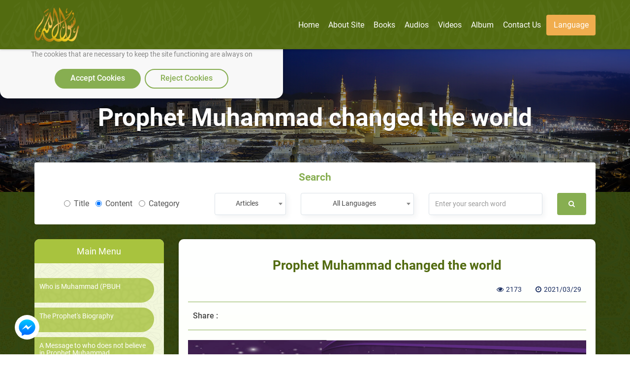

--- FILE ---
content_type: text/html; charset=utf-8
request_url: https://rasoulallah.net/en/home/card/1617
body_size: 11258
content:
<!doctype html>
<html>

<head>
    
  
  

    <meta charset="utf-8">
    <meta http-equiv="X-UA-Compatible" content="IE=edge">
    <meta name="viewport" content="width=device-width, initial-scale=1.0">
    <meta name="MobileOptimized" content="width">
    <meta name="HandheldFriendly" content="true">
    <meta name="google-site-verification" content="lyXpWwfwzLjUG06v-E6C44TuIx9NcA5MR53rHcMARFM" />
    <meta name="facebook-domain-verification" content="khmyjezcpg6ar9nvprl044fkq1hizc" />
    <!--<meta name="ROBOTS" content="INDEX,FOLLOW">
    <meta name="REVISIT-AFTER" content="5 days">-->

        <title>Prophet Muhammad changed the world | Supporting Prophet Muhammad website</title>

    <meta name="description" content="Supporting Muhammad The Prophet of Islam Website aims at giving information about the Prophet of Allah and refuting the allegations about the Prophet . The site is translated into eleven languages . It is concerned with everything about the Prophet (Peace and mercy of Allah be upon him).The researcher will find all written, audio and visual topics about his biography and sayings.">
    <meta name="Keywords" content="The Prophet of Islam,The messenger of Allah,Muhammad ,The last prophet,The beloved of Allah,The son of Abd Allah,The last messenger,The carefully-chosen">

    <link rel="icon" href="/fav.png">
    <link rel="stylesheet" href="https://rasoulallah.net/assets/css/style.css">
    <link rel="stylesheet" href="https://rasoulallah.net/assets/css/custom.css">
    <link rel="stylesheet" href="https://rasoulallah.net/assets/css/islamic-typo.css">

     <!--<meta property="og:image" content="http://rasoulallah.net/assets/modules/articles/image/logo.png"/> 

    google analytic -->
   <!--  <script src="https://www.google-analytics.com/urchin.js" type="text/javascript"></script>
    <script type="text/javascript">
        _uacct = "UA-1445562-3";
        urchinTracker();
    </script> -->
    <!-- end google analytic -->
 

        <script src="https://rasoulallah.net/assets/dist/jszip.js"></script>
    <script src="https://rasoulallah.net/assets/dist/jszip.min.js"></script>
    <script src="https://rasoulallah.net/assets/plugins/grid-gallery/modernizr.custom.js"></script>
    <script src="https://ajax.googleapis.com/ajax/libs/jquery/1/jquery.js"></script>
    <script src="https://cdnjs.cloudflare.com/ajax/libs/FileSaver.js/1.3.8/FileSaver.js"></script>
        <link rel="canonical" href="https://rasoulallah.net/en/home/card/1617">    <script type='text/javascript' src='https://platform-api.sharethis.com/js/sharethis.js#property=5e9fc64b91a3b200121cb480&product=inline-share-buttons&cms=sop' async='async'></script>
   <!--  <script src="https://apps.elfsight.com/p/platform.js" defer></script> -->

<!-- Google Tag Manager -->
<script>(function(w,d,s,l,i){w[l]=w[l]||[];w[l].push({'gtm.start':
new Date().getTime(),event:'gtm.js'});var f=d.getElementsByTagName(s)[0],
j=d.createElement(s),dl=l!='dataLayer'?'&l='+l:'';j.async=true;j.src=
'https://www.googletagmanager.com/gtm.js?id='+i+dl;f.parentNode.insertBefore(j,f);
})(window,document,'script','dataLayer','GTM-54KLJMVM');</script>
<!-- End Google Tag Manager -->

</head>
<script>
    window.dataLayer = window.dataLayer || [];

    function gtag() {
        dataLayer.push(arguments);
    }
    // defind consent function
    if (document.cookie != "cookieconsent_status=allow") {
        // Set default consent to 'denied' as a placeholder
        // Determine actual values based on your own requirements
        gtag('consent', 'default', {
            'ad_storage': 'denied'
            , 'analytics_storage': 'denied'
            , 'ad_storage': 'denied'
            , 'ad_storage': 'denied'
            , 'ad_user_data': 'denied'
            , 'ad_personalization': 'denied'
        });
    }

</script>
<script async src="https://www.googletagmanager.com/gtag/js?id=G-HQS85BL1DY"></script>
<script>
  window.dataLayer = window.dataLayer || [];
  function gtag(){dataLayer.push(arguments);}
  gtag('js', new Date());

  gtag('config', 'G-HQS85BL1DY');
  gtag('config', 'AW-796519013');
</script>

<body class="ltr">
    <!-- Google Tag Manager (noscript) -->
<noscript><iframe src="https://www.googletagmanager.com/ns.html?id=GTM-54KLJMVM"
height="0" width="0" style="display:none;visibility:hidden"></iframe></noscript>
<!-- End Google Tag Manager (noscript) -->
<!--   <div class="elfsight-app-127012cc-980f-4c9e-bbfd-78fa1d817ea6"></div> -->
<div id="consentBox">
            <img src="/fav.png" alt="Logo">
            <div id="consentContent">
                <p>
                  We use cookies to make our site work well
                  for you and so we can continually improve it.
                  <br>The cookies that are necessary to
                  keep the site functioning are always on
                  </p>
                <div class="buttons">
                    <button class="consentButton" onClick='acceptCookie()'>
                    Accept Cookies
                    </button>
                    <button class="rejectButton" onClick='acceptCookie()'>
                    Reject Cookies
                    </button>
                </div>
            </div>
        </div>
</div>
    <section id="wrapper">
        <nav class="navbar no-padding navbar-fixed-top no-radius no-margin no-border main-nav header header--fixed hide-from-print hidden-xs">
      <div class="container">

        <div class="navbar-header">
          <button type="button" class="navbar-toggle collapsed" data-toggle="collapse" data-target="#bs-example-navbar-collapse-2">
              <span class="sr-only">Toggle navigation</span>
              <span class="icon-bar"></span>
              <span class="icon-bar"></span>
              <span class="icon-bar"></span>
            </button>
            
          <a class="navbar-brand" href="https://rasoulallah.net/en/home">
              <img src="https://rasoulallah.net/assets/images/logo.png" class="img-responsive" alt="logo">
            </a>
        </div>
        <nav class="navigation-primary visible-lg visible-md">
            <ul  vocab="https://schema.org/"  class="list-unstyled no-margin clearfix">
              <li itemprop="name" property="itemListElement" typeof="ListItem" >
                 <meta property="position" content="1">
                <a itemprop="url" property="item" typeof="WebPage" href="https://rasoulallah.net/en">
                    <span property="name">Home</span>
             </a></li>

                                  
                
            <li itemprop="name" property="itemListElement" typeof="ListItem" ><a itemprop="url" property="item" typeof="WebPage" href="https://rasoulallah.net/en/pages/id/43"><span property="name"> About Site</span></a>
    <meta property="position" content="1"></li>  
    <!--               
            <li itemprop="name" property="itemListElement" typeof="ListItem" ><a itemprop="url" property="item" typeof="WebPage" href="http://montada.rasoulallah.net/" target="_blank"><span property="name"> Forum</span></a>
    <meta property="position" content="1"></li>-->


            <li itemprop="name" property="itemListElement" typeof="ListItem" ><a itemprop="url" property="item" typeof="WebPage" href="https://rasoulallah.net/en/books/category/1"><span property="name"> Books</span></a>
    <meta property="position" content="1">
                              <ul class="mega-menu row">
                <li   class="col-md-12">
                  <ul vocab="https://schema.org/"  itemscope itemtype="http://www.schema.org/SiteNavigationElement" class="mega-menu-inner clearfix">
                                        <li itemprop="name" property="itemListElement" typeof="ListItem" class="col-md-2 col-sm-2 col-xs-12">
                      <div class="menu-book-item">
                        <div class="libro">
                          <span></span>
                                                    <img src="https://rasoulallah.net/assets/uploads/books/0af05-Screenshot-2025-12-27-165744.png" class="img-responsive " alt="The Ten Given Glad Tidings of Paradise" > 
                                                    
                        </div>
                        <h4 ><a itemprop="url" property="item" typeof="WebPage" style="white-space: normal;" href="https://rasoulallah.net/en/books/book/25504"><span  style="color: unset;
    font-size: unset;
    margin-bottom: 0;
    font-weight: unset;" property="name">The Ten Given Glad Tidings of Paradise</span></a>
    <meta property="position" content="1"></h4>
                      </div>
                    </li>
                                    <li itemprop="name" property="itemListElement" typeof="ListItem" class="col-md-2 col-sm-2 col-xs-12">
                      <div class="menu-book-item">
                        <div class="libro">
                          <span></span>
                                                    <img src="https://rasoulallah.net/assets/uploads/books/77f15-Screenshot-2025-04-22-051033.png" class="img-responsive " alt="What Were the Disbelievers Doing in the Darkness of the Night?" > 
                                                    
                        </div>
                        <h4 ><a itemprop="url" property="item" typeof="WebPage" style="white-space: normal;" href="https://rasoulallah.net/en/books/book/25497"><span  style="color: unset;
    font-size: unset;
    margin-bottom: 0;
    font-weight: unset;" property="name">What Were the Disbelievers Doing in the Darkness of the Night?</span></a>
    <meta property="position" content="2"></h4>
                      </div>
                    </li>
                                    <li itemprop="name" property="itemListElement" typeof="ListItem" class="col-md-2 col-sm-2 col-xs-12">
                      <div class="menu-book-item">
                        <div class="libro">
                          <span></span>
                                                    <img src="https://rasoulallah.net/assets/uploads/books/9449e-Screenshot-2025-04-22-051157.png" class="img-responsive " alt="Temptations and Challenges  on the Path" > 
                                                    
                        </div>
                        <h4 ><a itemprop="url" property="item" typeof="WebPage" style="white-space: normal;" href="https://rasoulallah.net/en/books/book/25496"><span  style="color: unset;
    font-size: unset;
    margin-bottom: 0;
    font-weight: unset;" property="name">Temptations and Challenges  on the Path</span></a>
    <meta property="position" content="3"></h4>
                      </div>
                    </li>
                                    <li itemprop="name" property="itemListElement" typeof="ListItem" class="col-md-2 col-sm-2 col-xs-12">
                      <div class="menu-book-item">
                        <div class="libro">
                          <span></span>
                                                    <img src="https://rasoulallah.net/assets/uploads/books/4f7b1-Screenshot-2025-04-22-051315.png" class="img-responsive " alt="The Islam   of   Al-Farooq!" > 
                                                    
                        </div>
                        <h4 ><a itemprop="url" property="item" typeof="WebPage" style="white-space: normal;" href="https://rasoulallah.net/en/books/book/25495"><span  style="color: unset;
    font-size: unset;
    margin-bottom: 0;
    font-weight: unset;" property="name">The Islam   of   Al-Farooq!</span></a>
    <meta property="position" content="4"></h4>
                      </div>
                    </li>
                                    <li itemprop="name" property="itemListElement" typeof="ListItem" class="col-md-2 col-sm-2 col-xs-12">
                      <div class="menu-book-item">
                        <div class="libro">
                          <span></span>
                                                    <img src="https://rasoulallah.net/assets/uploads/books/c1506-Screenshot-2025-04-22-051511.png" class="img-responsive " alt="A Heart   That Fears No  Tyrant" > 
                                                    
                        </div>
                        <h4 ><a itemprop="url" property="item" typeof="WebPage" style="white-space: normal;" href="https://rasoulallah.net/en/books/book/25494"><span  style="color: unset;
    font-size: unset;
    margin-bottom: 0;
    font-weight: unset;" property="name">A Heart   That Fears No  Tyrant</span></a>
    <meta property="position" content="5"></h4>
                      </div>
                    </li>
                                    <li itemprop="name" property="itemListElement" typeof="ListItem" class="col-md-2 col-sm-2 col-xs-12">
                      <div class="menu-book-item">
                        <div class="libro">
                          <span></span>
                                                    <img src="https://rasoulallah.net/assets/uploads/books/09229-Screenshot-2025-04-22-050905.png" class="img-responsive " alt="A Battle   Without Swords  in the Court of the Negus" > 
                                                    
                        </div>
                        <h4 ><a itemprop="url" property="item" typeof="WebPage" style="white-space: normal;" href="https://rasoulallah.net/en/books/book/25493"><span  style="color: unset;
    font-size: unset;
    margin-bottom: 0;
    font-weight: unset;" property="name">A Battle   Without Swords  in the Court of the Negus</span></a>
    <meta property="position" content="6"></h4>
                      </div>
                    </li>
                                </ul>
                </li>
                <div class="row">
                <div class="col-md-6 col-md-offset-3 col-sm-12">
                    <div class="more-items">
                        <a style="background-color: olivedrab;" href="https://rasoulallah.net/en/books/category/1" class="btn btn-success btn-block">More</a>
                    </div>
                </div>
            </div>

              </ul>
                                        
            </li>
            <li itemprop="name" property="itemListElement" typeof="ListItem" ><a itemprop="url" property="item" typeof="WebPage" href="https://rasoulallah.net/en/audios/category/21"> <span property="name">Audios</span></a>
    <meta property="position" content="1">

                               <ul class="mega-menu row">
                <li class="col-md-12">
                  <ul vocab="https://schema.org/"  itemscope itemtype="http://www.schema.org/SiteNavigationElement" class="mega-menu-inner clearfix">
                    <li itemprop="name" property="itemListElement" typeof="ListItem" class="col-md-4 col-sm-4 col-xs-12">
                      <div class="menu-sounds-list">
                        <ul class="list-unstyled no-margin">

                          <li><a itemprop="url" property="item" typeof="WebPage" href="https://rasoulallah.net/en/audios/category/26"><i class="fa fa-list"></i><span  style="color: unset;
    display: inherit;
    font-size: unset;
    margin-bottom: 0;
    font-weight: unset;" property="name">Islamic songs</span></a>
    <meta property="position" content="1"></li>
                         
                        </ul>
                      </div>
                    </li>
                    <li itemprop="name" property="itemListElement" typeof="ListItem" class="col-md-4 col-sm-4 col-xs-12">
                      <div class="menu-sounds-list">
                        <ul class="list-unstyled no-margin">

                          <li><a itemprop="url" property="item" typeof="WebPage" href="https://rasoulallah.net/en/audios/category/451"><i class="fa fa-list"></i><span  style="color: unset;
    display: inherit;
    font-size: unset;
    margin-bottom: 0;
    font-weight: unset;" property="name">The Prophet&#39s Description</span></a>
    <meta property="position" content="2"></li>
                         
                        </ul>
                      </div>
                    </li>
                    <li itemprop="name" property="itemListElement" typeof="ListItem" class="col-md-4 col-sm-4 col-xs-12">
                      <div class="menu-sounds-list">
                        <ul class="list-unstyled no-margin">

                          <li><a itemprop="url" property="item" typeof="WebPage" href="https://rasoulallah.net/en/audios/category/453"><i class="fa fa-list"></i><span  style="color: unset;
    display: inherit;
    font-size: unset;
    margin-bottom: 0;
    font-weight: unset;" property="name">Muhammad A-Z- By Yusuf Estes</span></a>
    <meta property="position" content="3"></li>
                         
                        </ul>
                      </div>
                    </li>
                    <li itemprop="name" property="itemListElement" typeof="ListItem" class="col-md-4 col-sm-4 col-xs-12">
                      <div class="menu-sounds-list">
                        <ul class="list-unstyled no-margin">

                          <li><a itemprop="url" property="item" typeof="WebPage" href="https://rasoulallah.net/en/audios/category/454"><i class="fa fa-list"></i><span  style="color: unset;
    display: inherit;
    font-size: unset;
    margin-bottom: 0;
    font-weight: unset;" property="name">The Life of Muhammad - Makkah Period</span></a>
    <meta property="position" content="4"></li>
                         
                        </ul>
                      </div>
                    </li>
                    <li itemprop="name" property="itemListElement" typeof="ListItem" class="col-md-4 col-sm-4 col-xs-12">
                      <div class="menu-sounds-list">
                        <ul class="list-unstyled no-margin">

                          <li><a itemprop="url" property="item" typeof="WebPage" href="https://rasoulallah.net/en/audios/category/455"><i class="fa fa-list"></i><span  style="color: unset;
    display: inherit;
    font-size: unset;
    margin-bottom: 0;
    font-weight: unset;" property="name">The Life of the Prophet Muhammad - Medina Period</span></a>
    <meta property="position" content="5"></li>
                         
                        </ul>
                      </div>
                    </li>
                    <li itemprop="name" property="itemListElement" typeof="ListItem" class="col-md-4 col-sm-4 col-xs-12">
                      <div class="menu-sounds-list">
                        <ul class="list-unstyled no-margin">

                          <li><a itemprop="url" property="item" typeof="WebPage" href="https://rasoulallah.net/en/audios/category/460"><i class="fa fa-list"></i><span  style="color: unset;
    display: inherit;
    font-size: unset;
    margin-bottom: 0;
    font-weight: unset;" property="name">The Life and Mission of Prophet Muhammad</span></a>
    <meta property="position" content="6"></li>
                         
                        </ul>
                      </div>
                    </li>
                    <li itemprop="name" property="itemListElement" typeof="ListItem" class="col-md-4 col-sm-4 col-xs-12">
                      <div class="menu-sounds-list">
                        <ul class="list-unstyled no-margin">

                          <li><a itemprop="url" property="item" typeof="WebPage" href="https://rasoulallah.net/en/audios/category/461"><i class="fa fa-list"></i><span  style="color: unset;
    display: inherit;
    font-size: unset;
    margin-bottom: 0;
    font-weight: unset;" property="name">Was Prophet Muhammad Romantic</span></a>
    <meta property="position" content="7"></li>
                         
                        </ul>
                      </div>
                    </li>
                    <li itemprop="name" property="itemListElement" typeof="ListItem" class="col-md-4 col-sm-4 col-xs-12">
                      <div class="menu-sounds-list">
                        <ul class="list-unstyled no-margin">

                          <li><a itemprop="url" property="item" typeof="WebPage" href="https://rasoulallah.net/en/audios/category/462"><i class="fa fa-list"></i><span  style="color: unset;
    display: inherit;
    font-size: unset;
    margin-bottom: 0;
    font-weight: unset;" property="name">Love of the Prophet (s)</span></a>
    <meta property="position" content="8"></li>
                         
                        </ul>
                      </div>
                    </li>
                    <li itemprop="name" property="itemListElement" typeof="ListItem" class="col-md-4 col-sm-4 col-xs-12">
                      <div class="menu-sounds-list">
                        <ul class="list-unstyled no-margin">

                          <li><a itemprop="url" property="item" typeof="WebPage" href="https://rasoulallah.net/en/audios/category/473"><i class="fa fa-list"></i><span  style="color: unset;
    display: inherit;
    font-size: unset;
    margin-bottom: 0;
    font-weight: unset;" property="name">A Mercy to the World</span></a>
    <meta property="position" content="9"></li>
                         
                        </ul>
                      </div>
                    </li>
                    <li itemprop="name" property="itemListElement" typeof="ListItem" class="col-md-4 col-sm-4 col-xs-12">
                      <div class="menu-sounds-list">
                        <ul class="list-unstyled no-margin">

                          <li><a itemprop="url" property="item" typeof="WebPage" href="https://rasoulallah.net/en/audios/category/474"><i class="fa fa-list"></i><span  style="color: unset;
    display: inherit;
    font-size: unset;
    margin-bottom: 0;
    font-weight: unset;" property="name">Women in Islam-By Yusuf Estes</span></a>
    <meta property="position" content="10"></li>
                         
                        </ul>
                      </div>
                    </li>
                    
                    

                  </ul>
                </li>
                <div class="row">
                <div class="col-md-6 col-md-offset-3 col-sm-12">
                    <div class="more-items">
                        <a style="background-color: olivedrab;" href="https://rasoulallah.net/en/audios/category/21" class="btn btn-success btn-block">More</a>
                    </div>
                </div>
            </div>

              </ul>             </li>
            
            <li itemprop="name" property="itemListElement" typeof="ListItem" ><a itemprop="url" property="item" typeof="WebPage" href="https://rasoulallah.net/en/videos/category"><span property="name"> Videos</span></a>
    <meta property="position" content="1">
                               <ul vocab="https://schema.org/" itemscope itemtype="http://www.schema.org/SiteNavigationElement" class="mega-menu row">
                <li class="col-md-12">
                  <ul class="mega-menu-inner clearfix">
                    <li itemprop="name" property="itemListElement" typeof="ListItem"class="col-md-3 col-sm-3 col-xs-12">
                      <div class="menu-featured-video">
                        <div class="video-thum">
                         <a itemprop="url" property="item" typeof="WebPage" href="https://rasoulallah.net/en/videos/video/19433">
                                                 <img src="https://img.youtube.com/vi/WNbqlti8KyE/0.jpg" class="img-responsive align-center" alt="If Prophet Muhammad (p) told All to Read & Educate themselves, why did he not Learn to Read & Write?">
                            <div class="play-icon"><i class="fa fa-play"></i></div>
                          </a>
                        </div>
                        <div class="video-caption">
                          <h4 class="video_title"><a itemprop="url" property="item" typeof="WebPage" style="white-space: normal;" href="https://rasoulallah.net/en/videos/video/19433"><span  style="color: unset;
    font-size: unset;
    margin-bottom: 0;
    font-weight: unset;" property="name">If Prophet Muhammad (p) told All to Read & Educate themselves, why did he not Learn to Read & Write?</span></a>
    <meta property="position" content="1"></h4>
                          <div class="item-counts">
                           <span><i class="fa fa-eye"></i>4884</span>
                                                                     <span><i class="fa fa-clock-o"></i>2024/05/14</span>
                          </div>
                        </div>
                      </div>
                    </li>
                                        <li itemprop="name" property="itemListElement" typeof="ListItem"class="col-md-3 col-sm-3 col-xs-12">
                      <div class="menu-featured-video">
                        <div class="video-thum">
                         <a itemprop="url" property="item" typeof="WebPage" href="https://rasoulallah.net/en/videos/video/19432">
                                                 <img src="https://img.youtube.com/vi/3bsxXMRt7Fw/0.jpg" class="img-responsive align-center" alt="Why Prophet Muhammad (pbuh) did not do Miracles like the Previous Prophets?">
                            <div class="play-icon"><i class="fa fa-play"></i></div>
                          </a>
                        </div>
                        <div class="video-caption">
                          <h4 class="video_title"><a itemprop="url" property="item" typeof="WebPage" style="white-space: normal;" href="https://rasoulallah.net/en/videos/video/19432"><span  style="color: unset;
    font-size: unset;
    margin-bottom: 0;
    font-weight: unset;" property="name">Why Prophet Muhammad (pbuh) did not do Miracles like the Previous Prophets?</span></a>
    <meta property="position" content="2"></h4>
                          <div class="item-counts">
                           <span><i class="fa fa-eye"></i>4634</span>
                                                                     <span><i class="fa fa-clock-o"></i>2024/05/14</span>
                          </div>
                        </div>
                      </div>
                    </li>
                                        <li itemprop="name" property="itemListElement" typeof="ListItem"class="col-md-3 col-sm-3 col-xs-12">
                      <div class="menu-featured-video">
                        <div class="video-thum">
                         <a itemprop="url" property="item" typeof="WebPage" href="https://rasoulallah.net/en/videos/video/19045">
                                                 <img src="https://img.youtube.com/vi/C45FKvIf_z4/0.jpg" class="img-responsive align-center" alt="Did Prophet Muhammad Performed Miracles ?">
                            <div class="play-icon"><i class="fa fa-play"></i></div>
                          </a>
                        </div>
                        <div class="video-caption">
                          <h4 class="video_title"><a itemprop="url" property="item" typeof="WebPage" style="white-space: normal;" href="https://rasoulallah.net/en/videos/video/19045"><span  style="color: unset;
    font-size: unset;
    margin-bottom: 0;
    font-weight: unset;" property="name">Did Prophet Muhammad Performed Miracles ?</span></a>
    <meta property="position" content="3"></h4>
                          <div class="item-counts">
                           <span><i class="fa fa-eye"></i>5120</span>
                                                                     <span><i class="fa fa-clock-o"></i>2024/01/02</span>
                          </div>
                        </div>
                      </div>
                    </li>
                                        <li itemprop="name" property="itemListElement" typeof="ListItem"class="col-md-3 col-sm-3 col-xs-12">
                      <div class="menu-featured-video">
                        <div class="video-thum">
                         <a itemprop="url" property="item" typeof="WebPage" href="https://rasoulallah.net/en/videos/video/19044">
                                                 <img src="https://img.youtube.com/vi/dB1AgxnDE6k/0.jpg" class="img-responsive align-center" alt="The Truth about Muhammad">
                            <div class="play-icon"><i class="fa fa-play"></i></div>
                          </a>
                        </div>
                        <div class="video-caption">
                          <h4 class="video_title"><a itemprop="url" property="item" typeof="WebPage" style="white-space: normal;" href="https://rasoulallah.net/en/videos/video/19044"><span  style="color: unset;
    font-size: unset;
    margin-bottom: 0;
    font-weight: unset;" property="name">The Truth about Muhammad</span></a>
    <meta property="position" content="4"></h4>
                          <div class="item-counts">
                           <span><i class="fa fa-eye"></i>5386</span>
                                                                     <span><i class="fa fa-clock-o"></i>2024/01/02</span>
                          </div>
                        </div>
                      </div>
                    </li>
                    
                  
                  </ul>
                </li>
                <div class="row">
                <div class="col-md-6 col-md-offset-3 col-sm-12">
                    <div class="more-items">
                        <a style="background-color: olivedrab;" href="https://rasoulallah.net/en/videos/category" class="btn btn-success btn-block">More</a>
                    </div>
                </div>
            </div>

              </ul>
                           </li>


             <!--  <li><a href="https://rasoulallah.net/en/home/gallery"><i class="fa fa-image"></i> Album</a></li> -->
            <li itemprop="name" property="itemListElement" typeof="ListItem"><a itemprop="url" property="item" typeof="WebPage" href="https://rasoulallah.net/en/home/gallery" ><span property="name"> Album</span></a>
    <meta property="position" content="1"></li>
                   
                      <li itemprop="name" property="itemListElement" typeof="ListItem"><a itemprop="url" property="item" typeof="WebPage" href="https://rasoulallah.net/en/pages/id/45"> <span property="name">Contact us</span></a>
    <meta property="position" content="1"></li>
               
            <li><a href="" class="btn btn-warning"> Language </a>
              <ul class="sub-menu">
                
                <li><a href="https://rasoulallah.net/ar">عربي</a></li>
                <li><a href="https://rasoulallah.net/en">English</a></li>
                <li><a href="https://rasoulallah.net/fr">Français</a></li>
                <li><a href="https://rasoulallah.net/es">Español</a></li>
                <li><a href="https://rasoulallah.net/de">Deutsch</a></li>
                <li><a href="https://rasoulallah.net/it">Italiano</a></li>
                <li><a href="https://rasoulallah.net/pt">Português</a></li>
                <li><a href="https://rasoulallah.net/zh">中文</a></li>
                <li><a href="https://rasoulallah.net/he">עברית</a></li>
                <li><a href="https://rasoulallah.net/ru">Русский</a></li>
                <li><a href="https://rasoulallah.net/hi">हिन्दी</a></li>
                <li><a href="https://rasoulallah.net/ur">اردو</a></li>
                <li><a href="https://rasoulallah.net/jp">日本の</a></li>
                <li><a href="https://rasoulallah.net/nl">Nederlands</a></li>
                <li><a href="https://rasoulallah.net/id">Indonesia</a></li>
                <li><a href="https://rasoulallah.net/ko">한국어</a></li>
                <li><a href="https://rasoulallah.net/ku">Kurdî</a></li>

              </ul>
            </li>
             <!-- <li class="search-form"><a href="" class="btn btn-primary"><i class="fa fa-search"></i></a>
                <ul class="sub-menu">
                  <li>
                    <form action="https://rasoulallah.net/en/search" method="post">
                        <div class="form-group">
                            <input  name="keyword" type="text" class="form-control" placeholder="Enter your search word ">
                            <button class="btn"><i class="fa fa-search"></i></button>
                           
                        </div>
                    </form>
                                            
                       
             
                  </li>
                </ul>
              </li>-->


          </ul>
        </nav>
      </div>
    </nav>


    <div class="mobile-header visible-sm visible-xs visible-sm">
      <div class="offcanvas-menu">
        <a id="nav-expander" class="nav-expander fixed">
          <i class="fa fa-bars fa-lg white"></i>
        </a>
        <nav>
          <ul class="list-unstyled mobile-menu">
            <li class="close-btn text-left"><a href="#" id="nav-close"><i class="fa fa-close"></i></a></li>
                                <li><a href="#">Who is Muhammad (PBUH</a>
                        <ul class="list-unstyled">
                                                                                                                                        <li class="sub-nav"><a href="https://rasoulallah.net/en/articles/category/30">Who is Muhammad (PBUH<span class="icon"></span></a></li>
                                                                                                                                                <li class="sub-nav"><a href="https://rasoulallah.net/en/articles/category/503">This is Muhammad<span class="icon"></span></a></li>
                                                                                                                                                <li class="sub-nav"><a href="https://rasoulallah.net/en/articles/category/41">The Prophet's Noble Character<span class="icon"></span></a></li>
                                                                                                                                                <li class="sub-nav"><a href="https://rasoulallah.net/en/articles/category/15">The Prophet’s Personality<span class="icon"></span></a></li>
                                                                                                                                                <li class="sub-nav"><a href="https://rasoulallah.net/en/articles/category/16">The Prophet’s Qualities<span class="icon"></span></a></li>
                                                                                                                                                <li class="sub-nav"><a href="https://rasoulallah.net/en/articles/category/562">Prophet Muhammad's Communication Skills<span class="icon"></span></a></li>
                                                                                                                                                <li class="sub-nav"><a href="https://rasoulallah.net/en/articles/category/79">The Prophet and us<span class="icon"></span></a></li>
                                                                                                                                                <li class="sub-nav"><a href="https://rasoulallah.net/en/articles/category/83">The Prophet and our Children<span class="icon"></span></a></li>
                                                                                                                                                <li class="sub-nav"><a href="https://rasoulallah.net/en/articles/category/778">The Prophet's Wives<span class="icon"></span></a></li>
                                                                                                                                                                                                                                                                                                                                                                                                                                                                                                                                                                                                                                                                                                                                                                                                                                                                                                                                                                                                                                                                                                                                                                                                                                                                                                                                                                                                                                                                                                                                                                                                                                                                                                                                                                                                                                                                                                                                                                                                                                                                                                                                                                                                                                                                                                                                                                                                                                                                                                                                                                                                                                                                                                                                                                                                                                                                                                                                                                                                                                                                                                                                                                                                                                                                                                                                                                                                                                                                                                                                                                                                                                                                                                                                                                                                                                                                                                                                                                                                                                                                                                                                                                                                                                                                                                                                                                                                                                                                                                                                                                                                                                                                                                                                                                                                                                                                                                                                        </ul>
                    </li>
                                    <li><a href="#">The Prophet's Biography</a>
                        <ul class="list-unstyled">
                                                                                                                                                                                                                                                                                                                                                                                                                                                                                                                                                                                                                                                                                                                                                                            <li class="sub-nav"><a href="https://rasoulallah.net/en/articles/category/772">The Prophet's Biography<span class="icon"></span></a></li>
                                                                                                                                                <li class="sub-nav"><a href="https://rasoulallah.net/en/articles/category/16">The Prophet’s Qualities<span class="icon"></span></a></li>
                                                                                                                                                <li class="sub-nav"><a href="https://rasoulallah.net/en/articles/category/20">Stories from the Prophet's Biography<span class="icon"></span></a></li>
                                                                                                                                                <li class="sub-nav"><a href="https://rasoulallah.net/en/articles/category/936">Hijrah-The Prophet's Migration<span class="icon"></span></a></li>
                                                                                                                                                <li class="sub-nav"><a href="https://rasoulallah.net/en/articles/category/113">The Sealed Nectar<span class="icon"></span></a></li>
                                                                                                                                                <li class="sub-nav"><a href="https://rasoulallah.net/en/articles/category/332">The Civilized Principles in the Prophet's Biography<span class="icon"></span></a></li>
                                                                                                                                                <li class="sub-nav"><a href="https://rasoulallah.net/en/articles/category/78">The Prophet's Conquests<span class="icon"></span></a></li>
                                                                                                                                                                                                                                                                                                                                                                                                                                                                                                                                                                                                                                                                                                                                                                                                                                                                                                                                                                                                                                                                                                                                                                                                                                                                                                                                                                                                                                                                                                                                                                                                                                                                                                                                                                                                                                                                                                                                                                                                                                                                                                                                                                                                                                                                                                                                                                                                                                                                                                                                                                                                                                                                                                                                                                                                                                                                                                                                                                                                                                                                                                                                                                                                                                                                                                                                                                                                                                                                                                                                                                                                                                                                                                                                                                                                                                                                                                                                                                                                                                                                                                                                                                                                                                                                                                                                                                                                                                            </ul>
                    </li>
                                    <li><a href="https://rasoulallah.net/en/articles/category/764">A Message to who does not believe in Prophet Muhammad</a></li>
                                    <li><a href="https://rasoulallah.net/en/articles/category/254">The Prophet's Appearance</a></li>
                                    <li><a href="#">Predictions about the Last Sent Prophet</a>
                        <ul class="list-unstyled">
                                                                                                                                                                                                                                                                                                                                                                                                                                                                                                                                                                                                                                                                                                                                                                                                                                                                                                                                                                                                                                                                                                                                                                                                                                                                        <li class="sub-nav"><a href="https://rasoulallah.net/en/articles/category/2">Predictions about the Last Sent Prophet<span class="icon"></span></a></li>
                                                                                                                                                <li class="sub-nav"><a href="https://rasoulallah.net/en/articles/category/502">Biblical Prophecies on the Advent of Muhammad, the Prophet of Islam<span class="icon"></span></a></li>
                                                                                                                                                <li class="sub-nav"><a href="https://rasoulallah.net/en/articles/category/561">The Greatest Person in the Old Testament <span class="icon"></span></a></li>
                                                                                                                                                                                                                                                                                                                                                                                                                                                                                                                                                                                                                                                                                                                                                                                                                                                                                                                                                                                                                                                                                                                                                                                                                                                                                                                                                                                                                                                                                                                                                                                                                                                                                                                                                                                                                                                                                                                                                                                                                                                                                                                                                                                                                                                                                                                                                                                                                                                                                                                                                                                                                                                                                                                                                                                                                                                                                                                                                                                                                                                                                                                                                                                                                                                                                                                                                                                                                                                                                                                                                                                                                                                                                                                                                                                                                                                                                                                                                                                                                                                                                                                                                                                                                                </ul>
                    </li>
                                    <li><a href="https://rasoulallah.net/en/articles/category/79">The Prophet and us</a></li>
                                    <li><a href="#">Refuting Misconceptions</a>
                        <ul class="list-unstyled">
                                                                                                                                                                                                                                                                                                                                                                                                                                                                                                                                                                                                                                                                                                                                                                                                                                                                                                                                                                                                                                                                                                                                                                                                                                                                                                                                                                                                                                                                                    <li class="sub-nav"><a href="https://rasoulallah.net/en/articles/category/29">Refuting Misconceptions<span class="icon"></span></a></li>
                                                                                                                                                <li class="sub-nav"><a href="https://rasoulallah.net/en/articles/category/567">Correcting Misunderstandings<span class="icon"></span></a></li>
                                                                                                                                                <li class="sub-nav"><a href="https://rasoulallah.net/en/articles/category/208">Refuting the Lies of the Enemies of Islam<span class="icon"></span></a></li>
                                                                                                                                                <li class="sub-nav"><a href="https://rasoulallah.net/en/articles/category/466">Refuting Suspicions-By Sheikh Hussam Sabri<span class="icon"></span></a></li>
                                                                                                                                                <li class="sub-nav"><a href="https://rasoulallah.net/en/articles/category/704">Thesaurus of the Defamations of the West against Islam- By Anwar Zanaty<span class="icon"></span></a></li>
                                                                                                                                                <li class="sub-nav"><a href="https://rasoulallah.net/en/articles/category/861">Hijab (head cover) and the Clothes of the Muslim Woman<span class="icon"></span></a></li>
                                                                                                                                                <li class="sub-nav"><a href="https://rasoulallah.net/en/articles/category/852">Why did Prophet Muhammad Marry Aisha; the Young Girl<span class="icon"></span></a></li>
                                                                                                                                                                                                                                                                                                                                                                                                                                                                                                                                                                                                                                                                                                                                                                                                                                                                                                                                                                                                                                                                                                                                                                                                                                                                                                                                                                                                                                                                                                                                                                                                                                                                                                                                                                                                                                                                                                                                                                                                                                                                                                                                                                                                                                                                                                                                                                                                                                                                                                                                                                                                                                                                                                                                                                                                                                                                                                                                                                                                                                                                                                                                                                                                                                                                                                                                                                                                                                                                                                                                                                                                                                                                                                                                    </ul>
                    </li>
                                    <li><a href="#">Fair Orientalists' Statements</a>
                        <ul class="list-unstyled">
                                                                                                                                                                                                                                                                                                                                                                                                                                                                                                                                                                                                                                                                                                                                                                                                                                                                                                                                                                                                                                                                                                                                                                                                                                                                                                                                                                                                                                                                                                                                                                                                                                                                                                                                                                                                                                                                                                                                                                                <li class="sub-nav"><a href="https://rasoulallah.net/en/articles/category/31">Fair Orientalists' Statements<span class="icon"></span></a></li>
                                                                                                                                                <li class="sub-nav"><a href="https://rasoulallah.net/en/articles/category/380">Muhammad in their Eyes<span class="icon"></span></a></li>
                                                                                                                                                <li class="sub-nav"><a href="https://rasoulallah.net/en/articles/category/962">Contemporary Christian Evaluations of Muhammad's Prophethood<span class="icon"></span></a></li>
                                                                                                                                                                                                                                                                                                                                                                                                                                                                                                                                                                                                                                                                                                                                                                                                                                                                                                                                                                                                                                                                                                                                                                                                                                                                                                                                                                                                                                                                                                                                                                                                                                                                                                                                                                                                                                                                                                                                                                                                                                                                                                                                                                                                                                                                                                                                                                                                                                                                                                                                                                                                                                                                                                                                                                                                                                                                                                                                                                                                                                                                                                                                                                                                                                                                                                                                                                                                                                                                                                                        </ul>
                    </li>
                                    <li><a href="#">The Prophet's Worship</a>
                        <ul class="list-unstyled">
                                                                                                                                                                                                                                                                                                                                                                                                                                                                                                                                                                                                                                                                                                                                                                                                                                                                                                                                                                                                                                                                                                                                                                                                                                                                                                                                                                                                                                                                                                                                                                                                                                                                                                                                                                                                                                                                                                                                                                                                                                                                                                                                                                                            <li class="sub-nav"><a href="https://rasoulallah.net/en/articles/category/325">The Prophet's Worship<span class="icon"></span></a></li>
                                                                                                                                                <li class="sub-nav"><a href="https://rasoulallah.net/en/articles/category/326">The Prophet's Prayer<span class="icon"></span></a></li>
                                                                                                                                                <li class="sub-nav"><a href="https://rasoulallah.net/en/articles/category/675">All about Ramadan<span class="icon"></span></a></li>
                                                                                                                                                <li class="sub-nav"><a href="https://rasoulallah.net/en/articles/category/743">All about Hajj; Pilgrimage to Makkah<span class="icon"></span></a></li>
                                                                                                                                                <li class="sub-nav"><a href="https://rasoulallah.net/en/articles/category/269">1000 Sunnah per Day & Night<span class="icon"></span></a></li>
                                                                                                                                                                                                                                                                                                                                                                                                                                                                                                                                                                                                                                                                                                                                                                                                                                                                                                                                                                                                                                                                                                                                                                                                                                                                                                                                                                                                                                                                                                                                                                                                                                                                                                                                                                                                                                                                                                                                                                                                                                                                                                                                                                                                                                                                                                                                                                                                                                                                                                                                                                                                                                                                                                                                                                                                                                                                                                                                                                                                                                                                                                                                                                    </ul>
                    </li>
                                    <li><a href="#">The Prophet's Hadiths</a>
                        <ul class="list-unstyled">
                                                                                                                                                                                                                                                                                                                                                                                                                                                                                                                                                                                                                                                                                                                                                                                                                                                                                                                                                                                                                                                                                                                                                                                                                                                                                                                                                                                                                                                                                                                                                                                                                                                                                                                                                                                                                                                                                                                                                                                                                                                                                                                                                                                                                                                                                                                                                                                                                                                                                                                                                <li class="sub-nav"><a href="https://rasoulallah.net/en/articles/category/346">The Prophet's Hadiths<span class="icon"></span></a></li>
                                                                                                                                                <li class="sub-nav"><a href="https://rasoulallah.net/en/articles/category/345">The Forty Sayings- by An Nawawi<span class="icon"></span></a></li>
                                                                                                                                                <li class="sub-nav"><a href="https://rasoulallah.net/en/articles/category/347">Forty Hadeeth On: The Islamic Personality<span class="icon"></span></a></li>
                                                                                                                                                <li class="sub-nav"><a href="https://rasoulallah.net/en/articles/category/970">Pearls from the Prophet's Sayings<span class="icon"></span></a></li>
                                                                                                                                                                                                                                                                                                                                                                                                                                                                                                                                                                                                                                                                                                                                                                                                                                                                                                                                                                                                                                                                                                                                                                                                                                                                                                                                                                                                                                                                                                                                                                                                                                                                                                                                                                                                                                                                                                                                                                                                                                                                                                                                                                                                                                                                                                                                                                                                                                                                                                                                                                                                                                                                                                                                                                                                                                                                                    </ul>
                    </li>
                                    <li><a href="#">The Site's Issues</a>
                        <ul class="list-unstyled">
                                                                                                                                                                                                                                                                                                                                                                                                                                                                                                                                                                                                                                                                                                                                                                                                                                                                                                                                                                                                                                                                                                                                                                                                                                                                                                                                                                                                                                                                                                                                                                                                                                                                                                                                                                                                                                                                                                                                                                                                                                                                                                                                                                                                                                                                                                                                                                                                                                                                                                                                                                                                                                                                                                                                                                                                                                <li class="sub-nav"><a href="https://rasoulallah.net/en/articles/category/599">The Site's Issues<span class="icon"></span></a></li>
                                                                                                                                                <li class="sub-nav"><a href="https://rasoulallah.net/en/articles/category/992">PDF Posters and Brochures to Print and Download<span class="icon"></span></a></li>
                                                                                                                                                <li class="sub-nav"><a href="https://rasoulallah.net/en/videos/category/989">Videos<span class="icon"></span></a></li>
                                                                                                                                                <li class="sub-nav"><a href="https://rasoulallah.net/en/articles/category/992">PDF Posters and Brochures to Print and Download<span class="icon"></span></a></li>
                                                                                                                                                <li class="sub-nav"><a href="https://rasoulallah.net/en/articles/category/1032">Brochures about Prophet Muhammad<span class="icon"></span></a></li>
                                                                                                                                                                                                                                                                                                                                                                                                                                                                                                                                                                                                                                                                                                                                                                                                                                                                                                                                                                                                                                                                                                                                                                                                                                                                                                                                                                                                                                                                                                                                                                                                                                                                                                                                                                                                                                                                                                                                                                                                                                                                                                                                                                                                                                                                                                                                                                                                                                                                                                                                </ul>
                    </li>
                                    <li><a href="#">Kids Corner</a>
                        <ul class="list-unstyled">
                                                                                                                                                                                                                                                                                                                                                                                                                                                                                                                                                                                                                                                                                                                                                                                                                                                                                                                                                                                                                                                                                                                                                                                                                                                                                                                                                                                                                                                                                                                                                                                                                                                                                                                                                                                                                                                                                                                                                                                                                                                                                                                                                                                                                                                                                                                                                                                                                                                                                                                                                                                                                                                                                                                                                                                                                                                                                                                                                                                                                                                                                                                                                                                    <li class="sub-nav"><a href="https://rasoulallah.net/en/articles/category/709">Kids Corner<span class="icon"></span></a></li>
                                                                                                                                                <li class="sub-nav"><a href="https://rasoulallah.net/en/articles/category/755">Let's learn our Islam<span class="icon"></span></a></li>
                                                                                                                                                <li class="sub-nav"><a href="https://rasoulallah.net/en/articles/category/869">Stories for Thinking Children<span class="icon"></span></a></li>
                                                                                                                                                <li class="sub-nav"><a href="https://rasoulallah.net/en/videos/category/921">Hadith for Children<span class="icon"></span></a></li>
                                                                                                                                                <li class="sub-nav"><a href="https://rasoulallah.net/en/articles/category/983">Belief & Jurisprudence<span class="icon"></span></a></li>
                                                                                                                                                <li class="sub-nav"><a href="https://rasoulallah.net/en/articles/category/844">The Life of Muhammad-for Kids<span class="icon"></span></a></li>
                                                                                                                                                <li class="sub-nav"><a href="https://rasoulallah.net/en/videos/category/916">Quraanic Stories<span class="icon"></span></a></li>
                                                                                                                                                <li class="sub-nav"><a href="https://rasoulallah.net/en/articles/category/947">Islam for Younger People<span class="icon"></span></a></li>
                                                                                                                                                                                                                                                                                                                                                                                                                                                                                                                                                                                                                                                                                                                                                                                                                                                                                                                                                                                                                                                                                                                                                                                                                                                                                                                                                                                                                                                                                                                                                                                                                                                                                                                                                                                                                                                                                                                                                                </ul>
                    </li>
                                    <li><a href="https://rasoulallah.net/en/articles/category/712">Miracles Encyclopedia in Quran and Sunna</a></li>
                                    <li><a href="#">Useful Books</a>
                        <ul class="list-unstyled">
                                                                                                                                                                                                                                                                                                                                                                                                                                                                                                                                                                                                                                                                                                                                                                                                                                                                                                                                                                                                                                                                                                                                                                                                                                                                                                                                                                                                                                                                                                                                                                                                                                                                                                                                                                                                                                                                                                                                                                                                                                                                                                                                                                                                                                                                                                                                                                                                                                                                                                                                                                                                                                                                                                                                                                                                                                                                                                                                                                                                                                                                                                                                                                                                                                                                                                                                                                                                                                                                                                                                                                                                                                                                                                                                                    <li class="sub-nav"><a href="https://rasoulallah.net/en/articles/category/93">Useful Books<span class="icon"></span></a></li>
                                                                                                                                                <li class="sub-nav"><a href="https://rasoulallah.net/en/articles/category/101">The Prophet’s Methods for Correcting People’s Mistakes<span class="icon"></span></a></li>
                                                                                                                                                <li class="sub-nav"><a href="https://rasoulallah.net/en/articles/category/332">The Civilized Principles in the Prophet's Biography<span class="icon"></span></a></li>
                                                                                                                                                <li class="sub-nav"><a href="https://rasoulallah.net/en/articles/category/442">The Promised Prophet of the Bible<span class="icon"></span></a></li>
                                                                                                                                                <li class="sub-nav"><a href="https://rasoulallah.net/en/articles/category/475">Muhammad, the Messenger of Allah<span class="icon"></span></a></li>
                                                                                                                                                <li class="sub-nav"><a href="https://rasoulallah.net/en/articles/category/515">The Life of Muhammad-by M. Husayn Haykal<span class="icon"></span></a></li>
                                                                                                                                                <li class="sub-nav"><a href="https://rasoulallah.net/en/articles/category/697">The Amazing Quran<span class="icon"></span></a></li>
                                                                                                                                                <li class="sub-nav"><a href="https://rasoulallah.net/en/articles/category/907">The Muslim's Fastness from Quran & Sunnah-By Saeed bin Ali<span class="icon"></span></a></li>
                                                                                                                                                <li class="sub-nav"><a href="https://rasoulallah.net/en/articles/category/999">Forty Encounters with the Beloved Prophet PBUH<span class="icon"></span></a></li>
                                                                                                                                                <li class="sub-nav"><a href="https://rasoulallah.net/en/articles/category/1016">The Status of Women in Islam<span class="icon"></span></a></li>
                                                                                                                                                <li class="sub-nav"><a href="https://rasoulallah.net/en/articles/category/127">The Prophet of Mercy<span class="icon"></span></a></li>
                                                                                                                                                <li class="sub-nav"><a href="https://rasoulallah.net/en/articles/category/335">Prophet Muhammad<span class="icon"></span></a></li>
                                                                                                                                                <li class="sub-nav"><a href="https://rasoulallah.net/en/articles/category/429">Muhammad Presents his Brother Jesus to Mankind<span class="icon"></span></a></li>
                                                                                                                                                <li class="sub-nav"><a href="https://rasoulallah.net/en/articles/category/459">The Etiquettes of Marriage And Wedding<span class="icon"></span></a></li>
                                                                                                                                                <li class="sub-nav"><a href="https://rasoulallah.net/en/articles/category/503">This is Muhammad<span class="icon"></span></a></li>
                                                                                                                                                <li class="sub-nav"><a href="https://rasoulallah.net/en/articles/category/632">Muhammad: Man and Prophet<span class="icon"></span></a></li>
                                                                                                                                                <li class="sub-nav"><a href="https://rasoulallah.net/en/articles/category/678">The Choice-By Ahmed Deedat<span class="icon"></span></a></li>
                                                                                                                                                <li class="sub-nav"><a href="https://rasoulallah.net/en/articles/category/754">24 Hours in a life of a Muslim<span class="icon"></span></a></li>
                                                                                                                                                <li class="sub-nav"><a href="https://rasoulallah.net/en/articles/category/955">Series of Prophecies in the Bible for the Advent of Muhammad (Peace be upon him)<span class="icon"></span></a></li>
                                                                                                                                                <li class="sub-nav"><a href="https://rasoulallah.net/en/articles/category/1001">Islam and Woman Slavery<span class="icon"></span></a></li>
                                                                                                                                                <li class="sub-nav"><a href="https://rasoulallah.net/en/articles/category/1009">The Prophet's Prayer<span class="icon"></span></a></li>
                                                                                                                                                <li class="sub-nav"><a href="https://rasoulallah.net/en/articles/category/1024">Virtues of Salah <span class="icon"></span></a></li>
                                                                                                                                                                                                                                                                                                                                                                                                        </ul>
                    </li>
                                    <li><a href="https://rasoulallah.net/en/articles/category/953">Q & A </a></li>
                                    <li><a href="#">New Muslim Kit</a>
                        <ul class="list-unstyled">
                                                                                                                                                                                                                                                                                                                                                                                                                                                                                                                                                                                                                                                                                                                                                                                                                                                                                                                                                                                                                                                                                                                                                                                                                                                                                                                                                                                                                                                                                                                                                                                                                                                                                                                                                                                                                                                                                                                                                                                                                                                                                                                                                                                                                                                                                                                                                                                                                                                                                                                                                                                                                                                                                                                                                                                                                                                                                                                                                                                                                                                                                                                                                                                                                                                                                                                                                                                                                                                                                                                                                                                                                                                                                                                                                                                                                                                                                                                                                                                                                                                                                                                                                                                                                                                                                                                                                                                                                                                                                                                                                                                                                                                                                                                                                                                                                                                                                                                                                                                                                                                                                                                                                                                                                                                                                                            <li class="sub-nav"><a href="https://rasoulallah.net/en/articles/category/1322">Articles New Muslim Kit<span class="icon"></span></a></li>
                                                                                                                                                <li class="sub-nav"><a href="https://rasoulallah.net/en/videos/category/1266">Videos New Muslim Kit<span class="icon"></span></a></li>
                                                                                                                                                                                                                                                                </ul>
                    </li>
                                    <li><a href="#">The Prophet as a Husband</a>
                        <ul class="list-unstyled">
                                                                                                                                                                                                                                                                                                                                                                                                                                                                                                                                                                                                                                                                                                                                                                                                                                                                                                                                                                                                                                                                                                                                                                                                                                                                                                                                                                                                                                                                                                                                                                                                                                                                                                                                                                                                                                                                                                                                                                                                                                                                                                                                                                                                                                                                                                                                                                                                                                                                                                                                                                                                                                                                                                                                                                                                                                                                                                                                                                                                                                                                                                                                                                                                                                                                                                                                                                                                                                                                                                                                                                                                                                                                                                                                                                                                                                                                                                                                                                                                                                                                                                                                                                                                                                                                                                                                                                                                                                                                                                                                                                                                                                                                                                                                                                                                                                                                                                                                                                                                                                                                                                                                                                                                                                                                                                                                                                                                                                                    <li class="sub-nav"><a href="https://rasoulallah.net/en/articles/category/5">The Prophet as a Husband<span class="icon"></span></a></li>
                                                                                                                                                <li class="sub-nav"><a href="https://rasoulallah.net/en/articles/category/778">The Prophet's Wives<span class="icon"></span></a></li>
                                                                                                                        </ul>
                    </li>
                                    <li><a href="https://rasoulallah.net/en/articles/category/1596">The Prophetic commandments</a></li>
                          </ul>
        </nav>
        

      </div>
     
       <div class="mobile-langs">
        <div class="dropdown">
            <button id="dLabel" type="button" data-toggle="dropdown" aria-haspopup="true" aria-expanded="false">
                Language <i class="fa fa-angle-down"></i>
            </button>
            <ul class="dropdown-menu" aria-labelledby="dLabel">
                <li><a href="https://rasoulallah.net/ar">عربي</a></li>
                <li><a href="https://rasoulallah.net/en">English</a></li>
                <li><a href="https://rasoulallah.net/fr">Français</a></li>
                <li><a href="https://rasoulallah.net/es">Español</a></li>
                <li><a href="https://rasoulallah.net/de">Deutsch</a></li>
                <li><a href="https://rasoulallah.net/it">Italiano</a></li>
                <li><a href="https://rasoulallah.net/pt">Português</a></li>
                <li><a href="https://rasoulallah.net/zh">中文</a></li>
                <li><a href="https://rasoulallah.net/he">עברית</a></li>
                <li><a href="https://rasoulallah.net/ru">Русский</a></li>
                <li><a href="https://rasoulallah.net/hi">हिन्दी</a></li>
                <li><a href="https://rasoulallah.net/ur">اردو</a></li>
                <li><a href="https://rasoulallah.net/jp">日本の</a></li>
                <li><a href="https://rasoulallah.net/nl">Nederlands</a></li>
                <li><a href="https://rasoulallah.net/id">Indonesia</a></li>
                <li><a href="https://rasoulallah.net/ko">한국어</a></li>
                <li><a href="https://rasoulallah.net/ku">Kurdî</a></li>
            </ul>
        </div>
    </div>
    <div class="mobile-sections">
       <div class="dropdown">
          <button id="dLabel" type="button" data-toggle="dropdown" aria-haspopup="true" aria-expanded="false">
                    Main Menu <i class="fa fa-angle-down"></i>
                    </button>
          <ul vocab="https://schema.org/"   class="dropdown-menu" aria-labelledby="dLabel">
             <li itemprop="name" property="itemListElement" typeof="ListItem"><a itemprop="url" property="item" typeof="WebPage" href="https://rasoulallah.net/en"> <span property="name">Home</span></a>
    <meta property="position" content="1"></li>
             <li itemprop="name" property="itemListElement" typeof="ListItem"><a itemprop="url" property="item" typeof="WebPage" href="https://rasoulallah.net/en/pages/id/43"> <span property="name">About Site</span></a>
    <meta property="position" content="1"></li>
             <!-- <li itemprop="name" property="itemListElement" typeof="ListItem"><a itemprop="url" property="item" typeof="WebPage" href="http://montada.rasoulallah.net/" target="_blank"><span property="name"> Forum</span></a>
    <meta property="position" content="1"></li> -->
             <li itemprop="name" property="itemListElement" typeof="ListItem"><a itemprop="url" property="item" typeof="WebPage" href="https://rasoulallah.net/en/books/category/1"><span property="name"> Books</span></a>
    <meta property="position" content="1"></li>
             <li itemprop="name" property="itemListElement" typeof="ListItem"><a itemprop="url" property="item" typeof="WebPage" href="https://rasoulallah.net/en/audios/category/21"><span property="name"> Audios</span></a>
    <meta property="position" content="1"></li>
            <!--  <li itemprop="name" property="itemListElement" typeof="ListItem"><a itemprop="url" property="item" typeof="WebPage" href="https://rasoulallah.net/en/videos"><span property="name"> Videos</span></a>
    <meta property="position" content="1"></li> -->
    <li itemprop="name" property="itemListElement" typeof="ListItem"><a itemprop="url" property="item" typeof="WebPage" href="https://rasoulallah.net/en/videos/category"><span property="name"> Videos</span></a>
    <meta property="position" content="1"></li>
     <li itemprop="name" property="itemListElement" typeof="ListItem"><a itemprop="url" property="item" typeof="WebPage" href="https://rasoulallah.net/en/home/gallery" target="_blank"><span property="name"> Album</span></a>
    <meta property="position" content="1"></li>
                   
                      <li itemprop="name" property="itemListElement" typeof="ListItem"><a itemprop="url" property="item" typeof="WebPage" href="https://rasoulallah.net/en/pages/id/45"><span property="name"> Contact us</span></a>
    <meta property="position" content="1"></li>
           
          </ul>
       </div>
      </div>
    </div>                  <div class="main-banner">
      <p class="banner-title">Prophet Muhammad changed the world</p>
    </div>
           
   <div class="main-content home-content">

              <div class="search-box">
        <div class="container">
          <div class="well">
            <h4 class="search-title">Search</h4>
            <form  action="https://rasoulallah.net/en/home/search" method="post" class="row">
              <div class="form-group col-md-4 col-sm-4 col-xs-12">
                <label class="radio-inline">
                <input type="radio" name="inlineRadioOptions" id="inlineRadio1" value="title"
                  > Title            </label>
                <label class="radio-inline">
              <input type="radio" name="inlineRadioOptions" id="inlineRadio2" value="content"
              checked              > Content            </label>
             <label class="radio-inline">
                <input type="radio" name="inlineRadioOptions" id="inlineRadio1" value="category"
                  > Category            </label>

              </div>
              <div class="form-group col-md-2 col-sm-4 col-xs-12">
                <select name="search_type" id="" class="form-control">
                    <option value="article" selected>
                    Articles</option>
                    <option value="video" >Videos</option>
                    <option value="audio">Audios</option>
                    <option value="book">Books</option>
                </select>
              </div>
              <div class="form-group col-md-3 col-sm-4 col-xs-12">
                <select name="lang" id="" class="form-control" required="">
                    <option value="none" disabled >Language</option>
                    <option value="all" selected>All Languages</option>
                    <option value="1" >العربية</option>
                    <option value="2" >English</option>
                    <option value="3" >Français</option>
                    <option value="5" >Español</option>
                    <option value="4" >Deutsch</option>
                    <option value="6" >Italiano</option>
                    <option value="11" >Português</option>
                    <option value="10" >中文</option>
                    <option value="9" >עברית</option>
                    <option value="8" >Русский</option>
                    <option value="14" >हिन्दी</option>
                    <option value="16" >اردو</option>
                    <option value="17" >日本の</option>
                    <option value="12" >Nederlands</option>
                    <option value="7" >Indonesia</option>
                    <option value="13" > 한국어 </option>
                    <option value="18" > Kurdî </option>
                </select>
              </div>
              <div class="form-group col-md-3 col-sm-3 col-xs-12">
                <input type="text" class="form-control" name="keyword" placeholder="Enter your search word "
                                 >
              </div>
              <div class="form-group col-md-1 col-sm-1 col-xs-12">
                <button class="btn" type="submit"><i class="fa fa-search"></i></button>
              </div>
            </form>
                       </div>
        </div>
      </div>


            <div class="container">
                <div class="row">
                   
<!--this sidebar hidden om mobile and small screens -->
<div class="col-md-3 col-sm-4 col-xs-12 hidden-xs hidden-sm">
    <aside class="sidebar">
        <div class="well">
            <h3 class="sm-title">Main Menu</h3>
            <div class="panel-group" id="accordion" role="tablist" aria-multiselectable="true">
                <div class="panel panel-default cat">
                    <div id="collapseOne" class="panel-collapse collapse in" role="tabpanel" aria-labelledby="headingOne">
                        <div class="panel-group wrap" id="bs-collapse">
                                                                <div class="panel">
                                        <!-- Start Panel -->
                                        <div class="panel-heading">
                                            <h4 class="panel-title">
                                                <a data-toggle="collapse" data-parent="#" href="#1">
                                                    Who is Muhammad (PBUH                                                </a>
                                            </h4>
                                        </div>
                                        <div id="1" class="panel-collapse collapse">
                                            <div class="panel-body">
                                                <ul class="list-unstyled no-margin">
                                                                                                                                                                                                                                        <li><a href="https://rasoulallah.net/en/articles/category/30">Who is Muhammad (PBUH</a></li>
                                                                                                                                                                                                                                                <li><a href="https://rasoulallah.net/en/articles/category/503">This is Muhammad</a></li>
                                                                                                                                                                                                                                                <li><a href="https://rasoulallah.net/en/articles/category/41">The Prophet's Noble Character</a></li>
                                                                                                                                                                                                                                                <li><a href="https://rasoulallah.net/en/articles/category/15">The Prophet’s Personality</a></li>
                                                                                                                                                                                                                                                <li><a href="https://rasoulallah.net/en/articles/category/16">The Prophet’s Qualities</a></li>
                                                                                                                                                                                                                                                <li><a href="https://rasoulallah.net/en/articles/category/562">Prophet Muhammad's Communication Skills</a></li>
                                                                                                                                                                                                                                                <li><a href="https://rasoulallah.net/en/articles/category/79">The Prophet and us</a></li>
                                                                                                                                                                                                                                                <li><a href="https://rasoulallah.net/en/articles/category/83">The Prophet and our Children</a></li>
                                                                                                                                                                                                                                                <li><a href="https://rasoulallah.net/en/articles/category/778">The Prophet's Wives</a></li>
                                                                                                                                                                                                                                                                                                                                                                                                                                                                                                                                                                                                                                                                                                                                                                                                                                                                                                                                                                                                                                                                                                                                                                                                                                                                                                                                                                                                                                                                                                                                                                                                                                                                                                                                                                                                                                                                                                                                                                                                                                                                                                                                                                                                                                                                                                                                                                                                                                                                                                                                                                                                                                                                                                                                                                                                                                                                                                                                                                                                                                                                                                                                                                                                                                                                                                                                                                                                                                                                                                                                                                                                                                                                                                                                                                                                                                                                                                                                                                                                                                                                                                                                                                                                                                                                                                                                                                                                                                                                                                                                                                                                                                                                                                                                                                                                                                                                                                                                                                                                                                                                                                                                                                                                                                                                                                                                                                                                                                                                                                                                                                                                                                                                                                                                                                                                                                                                                                                                                                                                                                                                                                                                                                                                                                                                                                                                                                                                                                                                                                                                                                                                                                                                                                                                                                                                                                                                                                                                                                                                                                                                                                                                                                                                                                                                                                                                                                                                                                                                                                                                                                                                                                                                                                                                                                                                                                                                                                                                                                                                                                                                                                                                                                                                                                                                                                                                                                                                                                        </ul>
                                            </div>
                                        </div>
                                    </div>
                                                                <div class="panel">
                                        <!-- Start Panel -->
                                        <div class="panel-heading">
                                            <h4 class="panel-title">
                                                <a data-toggle="collapse" data-parent="#" href="#2">
                                                    The Prophet's Biography                                                </a>
                                            </h4>
                                        </div>
                                        <div id="2" class="panel-collapse collapse">
                                            <div class="panel-body">
                                                <ul class="list-unstyled no-margin">
                                                                                                                                                                                                                                                                                                                                                                                                                                                                                                                                                                                                                                                                                                                                                                                                                                                                                                                                                                                                                                                                                                                                                                                                                                                                                                                            <li><a href="https://rasoulallah.net/en/articles/category/772">The Prophet's Biography</a></li>
                                                                                                                                                                                                                                                <li><a href="https://rasoulallah.net/en/articles/category/16">The Prophet’s Qualities</a></li>
                                                                                                                                                                                                                                                <li><a href="https://rasoulallah.net/en/articles/category/20">Stories from the Prophet's Biography</a></li>
                                                                                                                                                                                                                                                <li><a href="https://rasoulallah.net/en/articles/category/936">Hijrah-The Prophet's Migration</a></li>
                                                                                                                                                                                                                                                <li><a href="https://rasoulallah.net/en/articles/category/113">The Sealed Nectar</a></li>
                                                                                                                                                                                                                                                <li><a href="https://rasoulallah.net/en/articles/category/332">The Civilized Principles in the Prophet's Biography</a></li>
                                                                                                                                                                                                                                                <li><a href="https://rasoulallah.net/en/articles/category/78">The Prophet's Conquests</a></li>
                                                                                                                                                                                                                                                                                                                                                                                                                                                                                                                                                                                                                                                                                                                                                                                                                                                                                                                                                                                                                                                                                                                                                                                                                                                                                                                                                                                                                                                                                                                                                                                                                                                                                                                                                                                                                                                                                                                                                                                                                                                                                                                                                                                                                                                                                                                                                                                                                                                                                                                                                                                                                                                                                                                                                                                                                                                                                                                                                                                                                                                                                                                                                                                                                                                                                                                                                                                                                                                                                                                                                                                                                                                                                                                                                                                                                                                                                                                                                                                                                                                                                                                                                                                                                                                                                                                                                                                                                                                                                                                                                                                                                                                                                                                                                                                                                                                                                                                                                                                                                                                                                                                                                                                                                                                                                                                                                                                                                                                                                                                                                                                                                                                                                                                                                                                                                                                                                                                                                                                                                                                                                                                                                                                                                                                                                                                                                                                                                                                                                                                                                                                                                                                                                                                                                                                                                                                                                                                                                                                                                                                                                                                                                                                                                                                                                                                                                                                                                                                                                                                                                                                            </ul>
                                            </div>
                                        </div>
                                    </div>
                                                                <div class="panel">
                                        <!-- Start Panel -->
                                        <div class="panel-heading">
                                            <h4 class="panel-title">
                                                <a href="https://rasoulallah.net/en/articles/category/764">
                                                    A Message to who does not believe in Prophet Muhammad                                                </a>
                                            </h4>
                                        </div>
                                    </div>
                                                                <div class="panel">
                                        <!-- Start Panel -->
                                        <div class="panel-heading">
                                            <h4 class="panel-title">
                                                <a href="https://rasoulallah.net/en/articles/category/254">
                                                    The Prophet's Appearance                                                </a>
                                            </h4>
                                        </div>
                                    </div>
                                                                <div class="panel">
                                        <!-- Start Panel -->
                                        <div class="panel-heading">
                                            <h4 class="panel-title">
                                                <a data-toggle="collapse" data-parent="#" href="#3">
                                                    Predictions about the Last Sent Prophet                                                </a>
                                            </h4>
                                        </div>
                                        <div id="3" class="panel-collapse collapse">
                                            <div class="panel-body">
                                                <ul class="list-unstyled no-margin">
                                                                                                                                                                                                                                                                                                                                                                                                                                                                                                                                                                                                                                                                                                                                                                                                                                                                                                                                                                                                                                                                                                                                                                                                                                                                                                                                                                                                                                                                                                                                                                                                                                                                                                                                                                                                                                                                                                                                                                                                                                                                                                                                                                        <li><a href="https://rasoulallah.net/en/articles/category/2">Predictions about the Last Sent Prophet</a></li>
                                                                                                                                                                                                                                                <li><a href="https://rasoulallah.net/en/articles/category/502">Biblical Prophecies on the Advent of Muhammad, the Prophet of Islam</a></li>
                                                                                                                                                                                                                                                <li><a href="https://rasoulallah.net/en/articles/category/561">The Greatest Person in the Old Testament </a></li>
                                                                                                                                                                                                                                                                                                                                                                                                                                                                                                                                                                                                                                                                                                                                                                                                                                                                                                                                                                                                                                                                                                                                                                                                                                                                                                                                                                                                                                                                                                                                                                                                                                                                                                                                                                                                                                                                                                                                                                                                                                                                                                                                                                                                                                                                                                                                                                                                                                                                                                                                                                                                                                                                                                                                                                                                                                                                                                                                                                                                                                                                                                                                                                                                                                                                                                                                                                                                                                                                                                                                                                                                                                                                                                                                                                                                                                                                                                                                                                                                                                                                                                                                                                                                                                                                                                                                                                                                                                                                                                                                                                                                                                                                                                                                                                                                                                                                                                                                                                                                                                                                                                                                                                                                                                                                                                                                                                                                                                                                                                                                                                                                                                                                                                                                                                                                                                                                                                                                                                                                                                                                                                                                                                                                                                                                                                                                                                                                                                                                                                                                                                                                                                                                                                                                                                                                                                                                                                                                                                                                                                                                                                                                                                                                                                </ul>
                                            </div>
                                        </div>
                                    </div>
                                                                <div class="panel">
                                        <!-- Start Panel -->
                                        <div class="panel-heading">
                                            <h4 class="panel-title">
                                                <a href="https://rasoulallah.net/en/articles/category/79">
                                                    The Prophet and us                                                </a>
                                            </h4>
                                        </div>
                                    </div>
                                                                <div class="panel">
                                        <!-- Start Panel -->
                                        <div class="panel-heading">
                                            <h4 class="panel-title">
                                                <a data-toggle="collapse" data-parent="#" href="#4">
                                                    Refuting Misconceptions                                                </a>
                                            </h4>
                                        </div>
                                        <div id="4" class="panel-collapse collapse">
                                            <div class="panel-body">
                                                <ul class="list-unstyled no-margin">
                                                                                                                                                                                                                                                                                                                                                                                                                                                                                                                                                                                                                                                                                                                                                                                                                                                                                                                                                                                                                                                                                                                                                                                                                                                                                                                                                                                                                                                                                                                                                                                                                                                                                                                                                                                                                                                                                                                                                                                                                                                                                                                                                                                                                                                                                                                                                                                                                                                                                                                                    <li><a href="https://rasoulallah.net/en/articles/category/29">Refuting Misconceptions</a></li>
                                                                                                                                                                                                                                                <li><a href="https://rasoulallah.net/en/articles/category/567">Correcting Misunderstandings</a></li>
                                                                                                                                                                                                                                                <li><a href="https://rasoulallah.net/en/articles/category/208">Refuting the Lies of the Enemies of Islam</a></li>
                                                                                                                                                                                                                                                <li><a href="https://rasoulallah.net/en/articles/category/466">Refuting Suspicions-By Sheikh Hussam Sabri</a></li>
                                                                                                                                                                                                                                                <li><a href="https://rasoulallah.net/en/articles/category/704">Thesaurus of the Defamations of the West against Islam- By Anwar Zanaty</a></li>
                                                                                                                                                                                                                                                <li><a href="https://rasoulallah.net/en/articles/category/861">Hijab (head cover) and the Clothes of the Muslim Woman</a></li>
                                                                                                                                                                                                                                                <li><a href="https://rasoulallah.net/en/articles/category/852">Why did Prophet Muhammad Marry Aisha; the Young Girl</a></li>
                                                                                                                                                                                                                                                                                                                                                                                                                                                                                                                                                                                                                                                                                                                                                                                                                                                                                                                                                                                                                                                                                                                                                                                                                                                                                                                                                                                                                                                                                                                                                                                                                                                                                                                                                                                                                                                                                                                                                                                                                                                                                                                                                                                                                                                                                                                                                                                                                                                                                                                                                                                                                                                                                                                                                                                                                                                                                                                                                                                                                                                                                                                                                                                                                                                                                                                                                                                                                                                                                                                                                                                                                                                                                                                                                                                                                                                                                                                                                                                                                                                                                                                                                                                                                                                                                                                                                                                                                                                                                                                                                                                                                                                                                                                                                                                                                                                                                                                                                                                                                                                                                                                                                                                                                                                                                                                                                                                                                                                                                                                                                                                                                                                                                                                                                                                                                                                                                                                                                                                                                                                                                                                                                                                                                                                                                                                                                                                    </ul>
                                            </div>
                                        </div>
                                    </div>
                                                                <div class="panel">
                                        <!-- Start Panel -->
                                        <div class="panel-heading">
                                            <h4 class="panel-title">
                                                <a data-toggle="collapse" data-parent="#" href="#5">
                                                    Fair Orientalists' Statements                                                </a>
                                            </h4>
                                        </div>
                                        <div id="5" class="panel-collapse collapse">
                                            <div class="panel-body">
                                                <ul class="list-unstyled no-margin">
                                                                                                                                                                                                                                                                                                                                                                                                                                                                                                                                                                                                                                                                                                                                                                                                                                                                                                                                                                                                                                                                                                                                                                                                                                                                                                                                                                                                                                                                                                                                                                                                                                                                                                                                                                                                                                                                                                                                                                                                                                                                                                                                                                                                                                                                                                                                                                                                                                                                                                                                                                                                                                                                                                                                                                                                                                                                                                                                                                                                                                                                                                                                                                                                                                                                                                                                                                                <li><a href="https://rasoulallah.net/en/articles/category/31">Fair Orientalists' Statements</a></li>
                                                                                                                                                                                                                                                <li><a href="https://rasoulallah.net/en/articles/category/380">Muhammad in their Eyes</a></li>
                                                                                                                                                                                                                                                <li><a href="https://rasoulallah.net/en/articles/category/962">Contemporary Christian Evaluations of Muhammad's Prophethood</a></li>
                                                                                                                                                                                                                                                                                                                                                                                                                                                                                                                                                                                                                                                                                                                                                                                                                                                                                                                                                                                                                                                                                                                                                                                                                                                                                                                                                                                                                                                                                                                                                                                                                                                                                                                                                                                                                                                                                                                                                                                                                                                                                                                                                                                                                                                                                                                                                                                                                                                                                                                                                                                                                                                                                                                                                                                                                                                                                                                                                                                                                                                                                                                                                                                                                                                                                                                                                                                                                                                                                                                                                                                                                                                                                                                                                                                                                                                                                                                                                                                                                                                                                                                                                                                                                                                                                                                                                                                                                                                                                                                                                                                                                                                                                                                                                                                                                                                                                                                                                                                                                                                                                                                                                                                                                                                                                                                                                                                                                                                                                                                                                                                                                                                                                                                                                                                                                                                                                                                                                                                                                        </ul>
                                            </div>
                                        </div>
                                    </div>
                                                                <div class="panel">
                                        <!-- Start Panel -->
                                        <div class="panel-heading">
                                            <h4 class="panel-title">
                                                <a data-toggle="collapse" data-parent="#" href="#6">
                                                    The Prophet's Worship                                                </a>
                                            </h4>
                                        </div>
                                        <div id="6" class="panel-collapse collapse">
                                            <div class="panel-body">
                                                <ul class="list-unstyled no-margin">
                                                                                                                                                                                                                                                                                                                                                                                                                                                                                                                                                                                                                                                                                                                                                                                                                                                                                                                                                                                                                                                                                                                                                                                                                                                                                                                                                                                                                                                                                                                                                                                                                                                                                                                                                                                                                                                                                                                                                                                                                                                                                                                                                                                                                                                                                                                                                                                                                                                                                                                                                                                                                                                                                                                                                                                                                                                                                                                                                                                                                                                                                                                                                                                                                                                                                                                                                                                                                                                                                                                                                                                                                                                                                                                                            <li><a href="https://rasoulallah.net/en/articles/category/325">The Prophet's Worship</a></li>
                                                                                                                                                                                                                                                <li><a href="https://rasoulallah.net/en/articles/category/326">The Prophet's Prayer</a></li>
                                                                                                                                                                                                                                                <li><a href="https://rasoulallah.net/en/articles/category/675">All about Ramadan</a></li>
                                                                                                                                                                                                                                                <li><a href="https://rasoulallah.net/en/articles/category/743">All about Hajj; Pilgrimage to Makkah</a></li>
                                                                                                                                                                                                                                                <li><a href="https://rasoulallah.net/en/articles/category/269">1000 Sunnah per Day & Night</a></li>
                                                                                                                                                                                                                                                                                                                                                                                                                                                                                                                                                                                                                                                                                                                                                                                                                                                                                                                                                                                                                                                                                                                                                                                                                                                                                                                                                                                                                                                                                                                                                                                                                                                                                                                                                                                                                                                                                                                                                                                                                                                                                                                                                                                                                                                                                                                                                                                                                                                                                                                                                                                                                                                                                                                                                                                                                                                                                                                                                                                                                                                                                                                                                                                                                                                                                                                                                                                                                                                                                                                                                                                                                                                                                                                                                                                                                                                                                                                                                                                                                                                                                                                                                                                                                                                                                                                                                                                                                                                                                                                                                                                                                                                                                                                                                                                                                                                                                                                                                                                                                                                                                                                                                                                                                                                                                                                                                                                                                    </ul>
                                            </div>
                                        </div>
                                    </div>
                                                                <div class="panel">
                                        <!-- Start Panel -->
                                        <div class="panel-heading">
                                            <h4 class="panel-title">
                                                <a data-toggle="collapse" data-parent="#" href="#7">
                                                    The Prophet's Hadiths                                                </a>
                                            </h4>
                                        </div>
                                        <div id="7" class="panel-collapse collapse">
                                            <div class="panel-body">
                                                <ul class="list-unstyled no-margin">
                                                                                                                                                                                                                                                                                                                                                                                                                                                                                                                                                                                                                                                                                                                                                                                                                                                                                                                                                                                                                                                                                                                                                                                                                                                                                                                                                                                                                                                                                                                                                                                                                                                                                                                                                                                                                                                                                                                                                                                                                                                                                                                                                                                                                                                                                                                                                                                                                                                                                                                                                                                                                                                                                                                                                                                                                                                                                                                                                                                                                                                                                                                                                                                                                                                                                                                                                                                                                                                                                                                                                                                                                                                                                                                                                                                                                                                                                                                                                                                                                                                                                                                                                                                                                                                                                                                                                <li><a href="https://rasoulallah.net/en/articles/category/346">The Prophet's Hadiths</a></li>
                                                                                                                                                                                                                                                <li><a href="https://rasoulallah.net/en/articles/category/345">The Forty Sayings- by An Nawawi</a></li>
                                                                                                                                                                                                                                                <li><a href="https://rasoulallah.net/en/articles/category/347">Forty Hadeeth On: The Islamic Personality</a></li>
                                                                                                                                                                                                                                                <li><a href="https://rasoulallah.net/en/articles/category/970">Pearls from the Prophet's Sayings</a></li>
                                                                                                                                                                                                                                                                                                                                                                                                                                                                                                                                                                                                                                                                                                                                                                                                                                                                                                                                                                                                                                                                                                                                                                                                                                                                                                                                                                                                                                                                                                                                                                                                                                                                                                                                                                                                                                                                                                                                                                                                                                                                                                                                                                                                                                                                                                                                                                                                                                                                                                                                                                                                                                                                                                                                                                                                                                                                                                                                                                                                                                                                                                                                                                                                                                                                                                                                                                                                                                                                                                                                                                                                                                                                                                                                                                                                                                                                                                                                                                                                                                                                                                                                                                                                                                                                                                                                                                                                                                                                                                                                                                                                                                                                                                                                                                                                                                                                                                                                    </ul>
                                            </div>
                                        </div>
                                    </div>
                                                                <div class="panel">
                                        <!-- Start Panel -->
                                        <div class="panel-heading">
                                            <h4 class="panel-title">
                                                <a data-toggle="collapse" data-parent="#" href="#8">
                                                    The Site's Issues                                                </a>
                                            </h4>
                                        </div>
                                        <div id="8" class="panel-collapse collapse">
                                            <div class="panel-body">
                                                <ul class="list-unstyled no-margin">
                                                                                                                                                                                                                                                                                                                                                                                                                                                                                                                                                                                                                                                                                                                                                                                                                                                                                                                                                                                                                                                                                                                                                                                                                                                                                                                                                                                                                                                                                                                                                                                                                                                                                                                                                                                                                                                                                                                                                                                                                                                                                                                                                                                                                                                                                                                                                                                                                                                                                                                                                                                                                                                                                                                                                                                                                                                                                                                                                                                                                                                                                                                                                                                                                                                                                                                                                                                                                                                                                                                                                                                                                                                                                                                                                                                                                                                                                                                                                                                                                                                                                                                                                                                                                                                                                                                                                                                                                                                                                                                                                                                                                                                                                                                                                                                                                                <li><a href="https://rasoulallah.net/en/articles/category/599">The Site's Issues</a></li>
                                                                                                                                                                                                                                                <li><a href="https://rasoulallah.net/en/articles/category/992">PDF Posters and Brochures to Print and Download</a></li>
                                                                                                                                                                                                                                                <li><a href="https://rasoulallah.net/en/videos/category/989">Videos</a></li>
                                                                                                                                                                                                                                                <li><a href="https://rasoulallah.net/en/articles/category/992">PDF Posters and Brochures to Print and Download</a></li>
                                                                                                                                                                                                                                                <li><a href="https://rasoulallah.net/en/articles/category/1032">Brochures about Prophet Muhammad</a></li>
                                                                                                                                                                                                                                                                                                                                                                                                                                                                                                                                                                                                                                                                                                                                                                                                                                                                                                                                                                                                                                                                                                                                                                                                                                                                                                                                                                                                                                                                                                                                                                                                                                                                                                                                                                                                                                                                                                                                                                                                                                                                                                                                                                                                                                                                                                                                                                                                                                                                                                                                                                                                                                                                                                                                                                                                                                                                                                                                                                                                                                                                                                                                                                                                                                                                                                                                                                                                                                                                                                                                                                                                                                                                                                                                                                                                                                                                                                                                                                                                                                                                                                                                                                                                                                                                                                                                </ul>
                                            </div>
                                        </div>
                                    </div>
                                                                <div class="panel">
                                        <!-- Start Panel -->
                                        <div class="panel-heading">
                                            <h4 class="panel-title">
                                                <a data-toggle="collapse" data-parent="#" href="#9">
                                                    Kids Corner                                                </a>
                                            </h4>
                                        </div>
                                        <div id="9" class="panel-collapse collapse">
                                            <div class="panel-body">
                                                <ul class="list-unstyled no-margin">
                                                                                                                                                                                                                                                                                                                                                                                                                                                                                                                                                                                                                                                                                                                                                                                                                                                                                                                                                                                                                                                                                                                                                                                                                                                                                                                                                                                                                                                                                                                                                                                                                                                                                                                                                                                                                                                                                                                                                                                                                                                                                                                                                                                                                                                                                                                                                                                                                                                                                                                                                                                                                                                                                                                                                                                                                                                                                                                                                                                                                                                                                                                                                                                                                                                                                                                                                                                                                                                                                                                                                                                                                                                                                                                                                                                                                                                                                                                                                                                                                                                                                                                                                                                                                                                                                                                                                                                                                                                                                                                                                                                                                                                                                                                                                                                                                                                                                                                                                                                                                                                                                                                                                                                                                                                                                                                                                                                                                                    <li><a href="https://rasoulallah.net/en/articles/category/709">Kids Corner</a></li>
                                                                                                                                                                                                                                                <li><a href="https://rasoulallah.net/en/articles/category/755">Let's learn our Islam</a></li>
                                                                                                                                                                                                                                                <li><a href="https://rasoulallah.net/en/articles/category/869">Stories for Thinking Children</a></li>
                                                                                                                                                                                                                                                <li><a href="https://rasoulallah.net/en/videos/category/921">Hadith for Children</a></li>
                                                                                                                                                                                                                                                <li><a href="https://rasoulallah.net/en/articles/category/983">Belief & Jurisprudence</a></li>
                                                                                                                                                                                                                                                <li><a href="https://rasoulallah.net/en/articles/category/844">The Life of Muhammad-for Kids</a></li>
                                                                                                                                                                                                                                                <li><a href="https://rasoulallah.net/en/videos/category/916">Quraanic Stories</a></li>
                                                                                                                                                                                                                                                <li><a href="https://rasoulallah.net/en/articles/category/947">Islam for Younger People</a></li>
                                                                                                                                                                                                                                                                                                                                                                                                                                                                                                                                                                                                                                                                                                                                                                                                                                                                                                                                                                                                                                                                                                                                                                                                                                                                                                                                                                                                                                                                                                                                                                                                                                                                                                                                                                                                                                                                                                                                                                                                                                                                                                                                                                                                                                                                                                                                                                                                                                                                                                                                                                                                                                                                                                                                                                                                                                                                                                                                                                                                                                                                                                                                                                                                                                                                                                                                                                </ul>
                                            </div>
                                        </div>
                                    </div>
                                                                <div class="panel">
                                        <!-- Start Panel -->
                                        <div class="panel-heading">
                                            <h4 class="panel-title">
                                                <a href="https://rasoulallah.net/en/articles/category/712">
                                                    Miracles Encyclopedia in Quran and Sunna                                                </a>
                                            </h4>
                                        </div>
                                    </div>
                                                                <div class="panel">
                                        <!-- Start Panel -->
                                        <div class="panel-heading">
                                            <h4 class="panel-title">
                                                <a data-toggle="collapse" data-parent="#" href="#10">
                                                    Useful Books                                                </a>
                                            </h4>
                                        </div>
                                        <div id="10" class="panel-collapse collapse">
                                            <div class="panel-body">
                                                <ul class="list-unstyled no-margin">
                                                                                                                                                                                                                                                                                                                                                                                                                                                                                                                                                                                                                                                                                                                                                                                                                                                                                                                                                                                                                                                                                                                                                                                                                                                                                                                                                                                                                                                                                                                                                                                                                                                                                                                                                                                                                                                                                                                                                                                                                                                                                                                                                                                                                                                                                                                                                                                                                                                                                                                                                                                                                                                                                                                                                                                                                                                                                                                                                                                                                                                                                                                                                                                                                                                                                                                                                                                                                                                                                                                                                                                                                                                                                                                                                                                                                                                                                                                                                                                                                                                                                                                                                                                                                                                                                                                                                                                                                                                                                                                                                                                                                                                                                                                                                                                                                                                                                                                                                                                                                                                                                                                                                                                                                                                                                                                                                                                                                                                                                                                                                                                                                                                                                                                                                                                                                                                                                                                                                                                                                                                                                                                                                                                                                                                                                                                                                                                                    <li><a href="https://rasoulallah.net/en/articles/category/93">Useful Books</a></li>
                                                                                                                                                                                                                                                <li><a href="https://rasoulallah.net/en/articles/category/101">The Prophet’s Methods for Correcting People’s Mistakes</a></li>
                                                                                                                                                                                                                                                <li><a href="https://rasoulallah.net/en/articles/category/332">The Civilized Principles in the Prophet's Biography</a></li>
                                                                                                                                                                                                                                                <li><a href="https://rasoulallah.net/en/articles/category/442">The Promised Prophet of the Bible</a></li>
                                                                                                                                                                                                                                                <li><a href="https://rasoulallah.net/en/articles/category/475">Muhammad, the Messenger of Allah</a></li>
                                                                                                                                                                                                                                                <li><a href="https://rasoulallah.net/en/articles/category/515">The Life of Muhammad-by M. Husayn Haykal</a></li>
                                                                                                                                                                                                                                                <li><a href="https://rasoulallah.net/en/articles/category/697">The Amazing Quran</a></li>
                                                                                                                                                                                                                                                <li><a href="https://rasoulallah.net/en/articles/category/907">The Muslim's Fastness from Quran & Sunnah-By Saeed bin Ali</a></li>
                                                                                                                                                                                                                                                <li><a href="https://rasoulallah.net/en/articles/category/999">Forty Encounters with the Beloved Prophet PBUH</a></li>
                                                                                                                                                                                                                                                <li><a href="https://rasoulallah.net/en/articles/category/1016">The Status of Women in Islam</a></li>
                                                                                                                                                                                                                                                <li><a href="https://rasoulallah.net/en/articles/category/127">The Prophet of Mercy</a></li>
                                                                                                                                                                                                                                                <li><a href="https://rasoulallah.net/en/articles/category/335">Prophet Muhammad</a></li>
                                                                                                                                                                                                                                                <li><a href="https://rasoulallah.net/en/articles/category/429">Muhammad Presents his Brother Jesus to Mankind</a></li>
                                                                                                                                                                                                                                                <li><a href="https://rasoulallah.net/en/articles/category/459">The Etiquettes of Marriage And Wedding</a></li>
                                                                                                                                                                                                                                                <li><a href="https://rasoulallah.net/en/articles/category/503">This is Muhammad</a></li>
                                                                                                                                                                                                                                                <li><a href="https://rasoulallah.net/en/articles/category/632">Muhammad: Man and Prophet</a></li>
                                                                                                                                                                                                                                                <li><a href="https://rasoulallah.net/en/articles/category/678">The Choice-By Ahmed Deedat</a></li>
                                                                                                                                                                                                                                                <li><a href="https://rasoulallah.net/en/articles/category/754">24 Hours in a life of a Muslim</a></li>
                                                                                                                                                                                                                                                <li><a href="https://rasoulallah.net/en/articles/category/955">Series of Prophecies in the Bible for the Advent of Muhammad (Peace be upon him)</a></li>
                                                                                                                                                                                                                                                <li><a href="https://rasoulallah.net/en/articles/category/1001">Islam and Woman Slavery</a></li>
                                                                                                                                                                                                                                                <li><a href="https://rasoulallah.net/en/articles/category/1009">The Prophet's Prayer</a></li>
                                                                                                                                                                                                                                                <li><a href="https://rasoulallah.net/en/articles/category/1024">Virtues of Salah </a></li>
                                                                                                                                                                                                                                                                                                                                                                                                                                                                                                                                                                                                                                                                                                        </ul>
                                            </div>
                                        </div>
                                    </div>
                                                                <div class="panel">
                                        <!-- Start Panel -->
                                        <div class="panel-heading">
                                            <h4 class="panel-title">
                                                <a href="https://rasoulallah.net/en/articles/category/953">
                                                    Q & A                                                 </a>
                                            </h4>
                                        </div>
                                    </div>
                                                                <div class="panel">
                                        <!-- Start Panel -->
                                        <div class="panel-heading">
                                            <h4 class="panel-title">
                                                <a data-toggle="collapse" data-parent="#" href="#11">
                                                    New Muslim Kit                                                </a>
                                            </h4>
                                        </div>
                                        <div id="11" class="panel-collapse collapse">
                                            <div class="panel-body">
                                                <ul class="list-unstyled no-margin">
                                                                                                                                                                                                                                                                                                                                                                                                                                                                                                                                                                                                                                                                                                                                                                                                                                                                                                                                                                                                                                                                                                                                                                                                                                                                                                                                                                                                                                                                                                                                                                                                                                                                                                                                                                                                                                                                                                                                                                                                                                                                                                                                                                                                                                                                                                                                                                                                                                                                                                                                                                                                                                                                                                                                                                                                                                                                                                                                                                                                                                                                                                                                                                                                                                                                                                                                                                                                                                                                                                                                                                                                                                                                                                                                                                                                                                                                                                                                                                                                                                                                                                                                                                                                                                                                                                                                                                                                                                                                                                                                                                                                                                                                                                                                                                                                                                                                                                                                                                                                                                                                                                                                                                                                                                                                                                                                                                                                                                                                                                                                                                                                                                                                                                                                                                                                                                                                                                                                                                                                                                                                                                                                                                                                                                                                                                                                                                                                                                                                                                                                                                                                                                                                                                                                                                                                                                                                                                                                                                                                                                                                                                                                                                                                                                                                                                                                                                                                                                                                                                                                                                                                                                                                                                                                                                                                                                                                                                                                                                                                                                                                                                                                                                                                                                                                                                                                                                                                                                                                                                                                                                                                                                                                                                                                                                                                                                                                                                                                                                                                                                                            <li><a href="https://rasoulallah.net/en/articles/category/1322">Articles New Muslim Kit</a></li>
                                                                                                                                                                                                                                                <li><a href="https://rasoulallah.net/en/videos/category/1266">Videos New Muslim Kit</a></li>
                                                                                                                                                                                                                                                                                                                                                                                                                                                                </ul>
                                            </div>
                                        </div>
                                    </div>
                                                                <div class="panel">
                                        <!-- Start Panel -->
                                        <div class="panel-heading">
                                            <h4 class="panel-title">
                                                <a data-toggle="collapse" data-parent="#" href="#12">
                                                    The Prophet as a Husband                                                </a>
                                            </h4>
                                        </div>
                                        <div id="12" class="panel-collapse collapse">
                                            <div class="panel-body">
                                                <ul class="list-unstyled no-margin">
                                                                                                                                                                                                                                                                                                                                                                                                                                                                                                                                                                                                                                                                                                                                                                                                                                                                                                                                                                                                                                                                                                                                                                                                                                                                                                                                                                                                                                                                                                                                                                                                                                                                                                                                                                                                                                                                                                                                                                                                                                                                                                                                                                                                                                                                                                                                                                                                                                                                                                                                                                                                                                                                                                                                                                                                                                                                                                                                                                                                                                                                                                                                                                                                                                                                                                                                                                                                                                                                                                                                                                                                                                                                                                                                                                                                                                                                                                                                                                                                                                                                                                                                                                                                                                                                                                                                                                                                                                                                                                                                                                                                                                                                                                                                                                                                                                                                                                                                                                                                                                                                                                                                                                                                                                                                                                                                                                                                                                                                                                                                                                                                                                                                                                                                                                                                                                                                                                                                                                                                                                                                                                                                                                                                                                                                                                                                                                                                                                                                                                                                                                                                                                                                                                                                                                                                                                                                                                                                                                                                                                                                                                                                                                                                                                                                                                                                                                                                                                                                                                                                                                                                                                                                                                                                                                                                                                                                                                                                                                                                                                                                                                                                                                                                                                                                                                                                                                                                                                                                                                                                                                                                                                                                                                                                                                                                                                                                                                                                                                                                                                                                                                                                                                                                                                                                                                    <li><a href="https://rasoulallah.net/en/articles/category/5">The Prophet as a Husband</a></li>
                                                                                                                                                                                                                                                <li><a href="https://rasoulallah.net/en/articles/category/778">The Prophet's Wives</a></li>
                                                                                                                                                                                                                        </ul>
                                            </div>
                                        </div>
                                    </div>
                                                                <div class="panel">
                                        <!-- Start Panel -->
                                        <div class="panel-heading">
                                            <h4 class="panel-title">
                                                <a href="https://rasoulallah.net/en/articles/category/1596">
                                                    The Prophetic commandments                                                </a>
                                            </h4>
                                        </div>
                                    </div>
                                                    </div>
                    </div>
                </div>
            </div>
        </div>
        
        <!--<div class="section-title">
            <h4 class="heading">مواد مميزة</h4>
        </div>
        <div class="featured">
            <div class="owl-carousel">
                <div class="item">
                    <a href=""><img src="" class="img-responsive align-center" alt="img">
                        <h4>مجلة الطفل المسلم</h4>
                    </a>
                </div>
                <div class="item">
                    <a href=""><img src="" class="img-responsive align-center" alt="img">
                        <h4>مجلة الطفل المسلم</h4>
                    </a>
                </div>
                <div class="item">
                    <a href=""><img src="" class="img-responsive align-center" alt="img">
                        <h4>مجلة الطفل المسلم</h4>
                    </a>
                </div>
            </div>
        </div>-->
    </aside>
</div><ol style="display:none;" vocab="https://schema.org/" typeof="BreadcrumbList">
      <li property="itemListElement" typeof="ListItem">
        <a property="item" typeof="WebPage"
            href="https://rasoulallah.net/en/home/gallery">
          <span property="name">Album</span></a>
        <meta property="position" content="1">
      </li>
      ›
      <li property="itemListElement" typeof="ListItem">
        <span property="name">Prophet Muhammad changed the world</span>
        <meta property="position" content="2">
      </li>
    </ol>
<div class="col-md-9 col-sm-12 col-xs-12">
    <div class="well view-item">
        <h1 class="main-item-title">Prophet Muhammad changed the world</h1>
        
        <div class="view-item-counter">
            <div class="space"></div><div class="item-counts">
               <span><i class="fa fa-eye"></i>2173</span> 
                                                <span><i class="fa fa-clock-o"></i>2021/03/29</span>
              
            </div>

            

           <!--  <div class="download-item">
                <div class="dropdown">
                    <button id="dLabel" type="button" data-toggle="dropdown" aria-haspopup="true" aria-expanded="false">
                        Options <i class="fa fa-angle-down"></i>
                    </button>
                    <ul class="dropdown-menu" aria-labelledby="dLabel">
                        
                        <li>
                            <a href="#" onclick="PrintElem('printReady');">
                                Print                            </a>
                        </li>
                        <li>
                            <a href="#" onclick="window.open('https://rasoulallah.net/en/send','_blank','toolbar=0, location=0, directories=0, status=0, scrollbars=0, resizable=0, copyhistory=0, menuBar=0, width=500, height=400'); return false;">
                                Send to a friend                            </a>
                        </li>
                      
                            <li>
                                <a href="https://rasoulallah.net/en/articles/article/10840">
                                    Share Compaign                                </a>
                            </li>
                        
                    </ul>
                </div>
            </div> -->
        </div>
       <div class="item-options" style="border-top: unset;">
            <div class="share-item">
                <span class="share-title">Share : </span>
                <div class="sharethis-inline-share-buttons"></div>
            </div>

        </div>
                <div class="item-main-img">
                             <img src="https://rasoulallah.net//assets/uploads/photo_gallery/e5750-15.png" title="Prophet Muhammad changed the world" class="img-responsive align-center"  alt="Prophet Muhammad changed the world">
                        <!--<img src="https://media.rasoulallah.net/our_library/Human_needs_ar.PNG" class="img-responsive align-center">-->
        </div>
        
        <div class="description article-typo islamic-typography" id="printReady" style="font-family: unset !important;">
                    </div>
           
        <div class="item-options">
            <div class="share-item">
                <span class="share-title">Share : </span>
                <div class="sharethis-inline-share-buttons"></div>
            </div>

        </div>

        <!--<div class="add-comments">
            <h6 class="comments-title">اضف تعليق</h6>
            <form action="" class="row">
                <div class="form-group col-md-6 col-sm-12">
                    <label for="">الاسم</label>
                    <input type="text" class="form-control">
                </div>
                <div class="form-group col-md-6 col-sm-12">
                    <label for="">البريد الالكتروني</label>
                    <input type="text" class="form-control">
                </div>
                <div class="form-group col-md-12 col-sm-12">
                    <label for="">نص الرسالة</label>
                    <textarea name="" id="" class="form-control"></textarea>
                </div>
                <div class="form-group col-md-12 col-sm-12">
                    <button class="btn btn-block"><i class="fa fa-send"></i> ارسال</button>
                </div>
            </form>
        </div>-->
       
    
    </div>



    <!--hidden on mobile-->
    <div class="top-ads hidden-xs">
        <a href="https://knowingallah.com" target="_blank">
            <img src="https://rasoulallah.net/assets/images/knowingallah.gif" class="img-responsive align-center" alt="Knowing Allah" title="Knowing Allah">
        </a>
    </div>

    <!--visible on mobile-->
    <!--<div class="mobile-ads visible-xs">
        <a href="https://knowingallah.com"><img src="" class="img-responsive align-center" alt="Knowing Allah" title="Knowing Allah"></a>
    </div>-->
</div>
<script>
    function PrintElem(elem)
    {
        var mywindow = window.open('', 'PRINT', 'height=400,width=600');

        mywindow.document.write('<html><head><title>' + document.title  + '</title>');
        mywindow.document.write('</head><body >');
        mywindow.document.write('<h1>' + document.title  + '</h1>');
        mywindow.document.write(document.getElementById(elem).innerHTML);
        mywindow.document.write('</body></html>');

        mywindow.document.close(); // necessary for IE >= 10
        mywindow.focus(); // necessary for IE >= 10*/

        mywindow.print();
        mywindow.close();

        return true;
    }
</script>
 </div></div>
      <footer class="main-footer">
    <div class="top-footer">
        <div class="container">
            <div class="row">
                <div class="col-md-4 col-sm-4 col-xs-12">
                    <div class="footer-logo">
                        <a href="https://rasoulallah.net/en/home">
                            <img src="https://rasoulallah.net/assets/images/logo.png" class="img-responsive" alt="logo" title="logo">
                        </a>
                    </div>
                </div>
                <div class="col-md-4 col-sm-4 col-xs-12">
                    <div class="footer-links">
                        <ul class="list-unstyled no-margin clearfix">
                                                       <!-- <li class="col-md-6 col-sm-6 col-xs-6">
                                <a href="https://rasoulallah.net/en/pages/id/54">Scientific Committee</a>
                            </li>-->
                            <li class="col-md-6 col-sm-6 col-xs-6">
                                <a href="https://rasoulallah.net/en/articles/article/10406">Contributed to the publication of the site</a>
                            </li>

                            <li class="col-md-6 col-sm-6 col-xs-6">
                                <a rel="nofollow" target="_blank" href="https://islamicfiqh.net/en">Feqh</a>
                            </li>
                            <li class="col-md-6 col-sm-6 col-xs-6">
                                <a rel="nofollow" target="_blank"  href="https://guidetoislam.com/en">Guide To islam</a>
                            </li>
                            <li class="col-md-6 col-sm-6 col-xs-6">
                                <a rel="nofollow" target="_blank"  href="https://noorinternational.net">Noor international</a>
                            </li>
                           <!--  <li class="col-md-6 col-sm-6 col-xs-6">
                                <a target="_blank"  href="https://www.dakwahbookstore.com.my/">Islamic bookstore</a>
                            </li> -->

                            <li class="col-md-6 col-sm-6 col-xs-6">
                                <a href="https://rasoulallah.net/en/pages/id/61">How to help us</a>
                            </li>
                            <li class="col-md-6 col-sm-6 col-xs-6">
                                <a href="https://rasoulallah.net/en/pages/id/56">Link your site with us</a>
                            </li>
                            <li class="col-md-6 col-sm-6 col-xs-6">
                                <a href="https://rasoulallah.net/en/pages/id/42">Site Goals</a>
                            </li>
                            <li class="col-md-6 col-sm-6 col-xs-6">
                                <a href="https://rasoulallah.net/en/pages/id/47">Site Map</a>
                            </li>
                            <li class="col-md-6 col-sm-6 col-xs-6">
                                <a href="https://rasoulallah.net/en/pages/id/46">Acknowledgments</a>
                            </li>
                            <li class="col-md-6 col-sm-6 col-xs-6">
                                <a href="https://rasoulallah.net/en/articles/article/7331">Required for the site</a>
                            </li>
                        </ul>
                    </div>
                </div>
                <div class="col-md-4 col-sm-4 col-xs-12">
                    <div class="site-charts">
                        <p>Dear Muslim brother,You have the right to benefit  from the site's content for personal use  and not commercial</p>
                        <p>Hits : <span style="color: #d1f1a5;font-size: initial;"> 381,419,153</span></p>
                    </div>
                  <!--   <div class="copyrights">
                        <p>Design & Development Company : <a href="http://midade.com/">Midade</a></p>
                    </div> -->
                </div>
               
            </div>
            <div class="row text-center">
            <div class="col-md-12">
              <div class="footer-social">
                  <span> Follow us on :</span>
                                                                              <link itemprop="url" href="https://rasoulallah.net/en">
  

                <a itemprop="sameAs" href="https://www.facebook.com/Rasoulallah.net.en" target="_blank" class="fa fa-facebook" title="Facebook"></a>
                <a itemprop="sameAs" href="https://twitter.com/Rasoulallah" target="_blank" class="fa fa-twitter" title="Twitter"></a>
                <a itemprop="sameAs" href="https://groups.google.com/forum/?fromgroups#!forum/rasoulallah-net" target="_blank" class="fa fa-google-plus" title="Google Plus"></a>
                <a itemprop="sameAs" href="https://www.youtube.com/user/WhoIsMohammad/featured" target="_blank" class="fa fa-youtube" title="Youtube"></a>
                </span>

                <a href="https://rasoulallah.net/en/pages/id/45" class="fa fa-phone"  title="Contact us"></a>
                <a href="https://rasoulallah.net/en/articles/category/1186" class="fa fa-mobile" title="Apps"></a>
                  
                </div>
            </div>
          </div>
        </div>
    </div>
     <div class="facebook-messenger">
               <a href="https://m.me/Rasoulallah.net.en" class="fb-msg-btn" target="_blank"><img src="https://rasoulallah.net/assets/images/face.svg" class="img-responsive" alt="facebook icon"></a>
     </div>
      
</footer>
<div class="dzsap-sticktobottom-placeholder dzsap-sticktobottom-placeholder-for-skin-wave"></div>
    <section class="dzsap-sticktobottom dzsap-sticktobottom-for-skin-wave">
      <div id="ap1" class="audioplayer-tobe" style="width:100%;" data-thumb="https://rasoulallah.net/assets/images/logo.png" data-scrubbg="https://rasoulallah.net/assets/images/scrubbg.png" data-scrubprog="https://rasoulallah.net/assets/images/scrubprog.png" data-type="fake" data-source="fake" data-sourceogg="sounds/itsabeautifulday.ogg">
        <!--  data-sourceogg="sounds/adg3.ogg"  -->
          
        <div class="the-comments">
        </div>
        <div class="meta-artist"><span class="the-artist">Supporting Prophet Muhammad website</span><span class="the-name">It's a beautiful day</span>
        </div>
      </div>
    </section>

</section>

<script src="https://rasoulallah.net/assets/js/jquery-1.12.4.min.js"></script>
<script src="https://rasoulallah.net/assets/js/bootstrap.min.js"></script>
<script src="https://rasoulallah.net/assets/plugins/headroom.min.js"></script>
<script src="https://rasoulallah.net/assets/plugins/select2.full.min.js"></script>
<script src="https://rasoulallah.net/assets/plugins/jQuery.headroom.min.js"></script>
<script src="https://rasoulallah.net/assets/plugins/owl.carousel/owl.carousel.min.js"></script>
<script src="https://rasoulallah.net/assets/plugins/jquery.scrolling-tabs.min.js"></script>
<script src="https://rasoulallah.net/assets/plugins/jquery.prettyPhoto.js"></script>
<script src="https://rasoulallah.net/assets/plugins/jssocial/jssocials.min.js"></script>
<script src="https://rasoulallah.net/assets/plugins/jquery.navgoco.js"></script>
<script src="https://rasoulallah.net/assets/plugins/audio/audioplayer.js"></script>
<script src="https://rasoulallah.net/assets/plugins/audio/main.js"></script>
<script src="https://rasoulallah.net/assets/plugins/audio/zoombox.js"></script>
<script src="https://rasoulallah.net/assets/plugins/jquery.awesomeCloud-0.2.js"></script>
<script src="https://rasoulallah.net/assets/js/scripts.0.0.1.js"></script>
<!-- Facebook Pixel Code -->
<script>
!function(f,b,e,v,n,t,s)
{if(f.fbq)return;n=f.fbq=function(){n.callMethod?
n.callMethod.apply(n,arguments):n.queue.push(arguments)};
if(!f._fbq)f._fbq=n;n.push=n;n.loaded=!0;n.version='2.0';
n.queue=[];t=b.createElement(e);t.async=!0;
t.src=v;s=b.getElementsByTagName(e)[0];
s.parentNode.insertBefore(t,s)}(window, document,'script',
'https://connect.facebook.net/en_US/fbevents.js');
fbq('init', '277298440427961');
fbq('track', 'PageView');
</script>
<noscript><img height="1" width="1" style="display:none"
src="https://www.facebook.com/tr?id=277298440427961&ev=PageView&noscript=1"
/></noscript>
<!-- End Facebook Pixel Code -->
<!-- Start of Islam Chat code -->

<script type="text/javascript">

window.__lc = window.__lc || {};

window.__lc.license = 7499411;

window.__lc.chat_between_groups = false;

(function() {

var lc = document.createElement('script'); lc.type = 'text/javascript'; lc.async = true;

lc.src = ('https:' == document.location.protocol ? 'https://' : 'http://') + 'cdn.livechatinc.com/tracking.js';

var s = document.getElementsByTagName('script')[0]; s.parentNode.insertBefore(lc, s);

})();
 // cookie exits hide consentContent
 if (document.cookie.indexOf("cookieconsent_status=allow") > -1) {
        document.getElementById("consentBox").style.display = "none";
    }

    function acceptCookie() {
        // store cookie
        document.cookie = "cookieconsent_status=allow";
        // enable cookies

        gtag('consent', 'update', {
            'ad_storage': 'granted'
            , 'analytics_storage': 'granted'
            , 'ad_storage': 'granted'
            , 'ad_storage': 'granted'
            , 'ad_user_data': 'granted'
            , 'ad_personalization': 'granted'
        });
    }
</script>
<!-- End of Islam Chat code -->
<!--
<script src="https://dev.theislam.chat/widget-loader.js"></script>
    <script>
      window.initChatbot({
        lang: 'en',
      });
    </script>
-->
</body>

</html>



 

  

  


--- FILE ---
content_type: application/javascript; charset=UTF-8
request_url: https://api.livechatinc.com/v3.6/customer/action/get_dynamic_configuration?x-region=us-south1&license_id=7499411&client_id=c5e4f61e1a6c3b1521b541bc5c5a2ac5&url=https%3A%2F%2Frasoulallah.net%2Fen%2Fhome%2Fcard%2F1617&channel_type=code&jsonp=__c91er0d8cgm
body_size: 387
content:
__c91er0d8cgm({"organization_id":"669e9aa2-1e2e-4467-a11e-a33c62a2e7b1","livechat_active":true,"livechat":{"group_id":0,"client_limit_exceeded":false,"domain_allowed":true,"online_group_ids":[0,3,8,13,19,104,105,147,317,386,419,460,485,521,533,536,538,558,561,566,570,571,582,584,602,604,608,609,610,612],"config_version":"5328.0.562.60329.9547.9783.587.715.95.556.54.31.2","localization_version":"4940c52ca0caf914a8b155bf4411bbe5_0820fcd855af1f7d081d203653409d77","language":"en"},"default_widget":"livechat"});